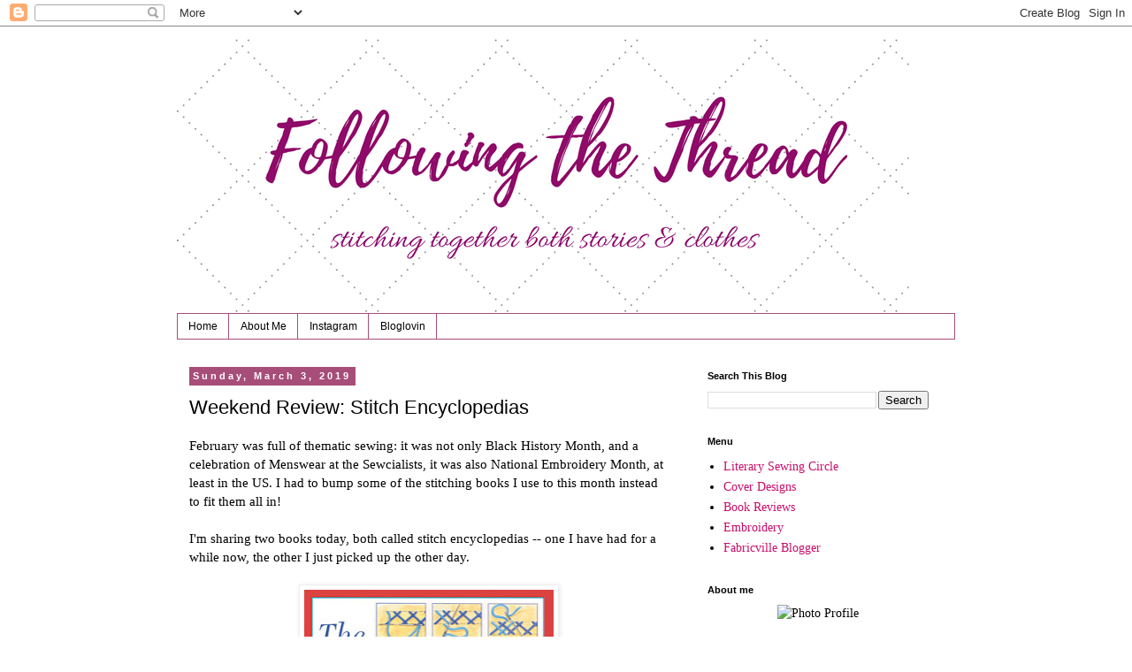

--- FILE ---
content_type: text/html; charset=UTF-8
request_url: https://www.followingthethread.ca/2019/03/weekend-review-stitch-encyclopedias.html
body_size: 23157
content:
<!DOCTYPE html>
<html class='v2' dir='ltr' lang='en'>
<head>
<link href='https://www.blogger.com/static/v1/widgets/335934321-css_bundle_v2.css' rel='stylesheet' type='text/css'/>
<meta content='width=1100' name='viewport'/>
<meta content='text/html; charset=UTF-8' http-equiv='Content-Type'/>
<meta content='blogger' name='generator'/>
<link href='https://www.followingthethread.ca/favicon.ico' rel='icon' type='image/x-icon'/>
<link href='http://www.followingthethread.ca/2019/03/weekend-review-stitch-encyclopedias.html' rel='canonical'/>
<link rel="alternate" type="application/atom+xml" title="Following The Thread - Atom" href="https://www.followingthethread.ca/feeds/posts/default" />
<link rel="alternate" type="application/rss+xml" title="Following The Thread - RSS" href="https://www.followingthethread.ca/feeds/posts/default?alt=rss" />
<link rel="service.post" type="application/atom+xml" title="Following The Thread - Atom" href="https://www.blogger.com/feeds/6454299534973486652/posts/default" />

<link rel="alternate" type="application/atom+xml" title="Following The Thread - Atom" href="https://www.followingthethread.ca/feeds/1135797662828376867/comments/default" />
<!--Can't find substitution for tag [blog.ieCssRetrofitLinks]-->
<link href='https://blogger.googleusercontent.com/img/b/R29vZ2xl/AVvXsEg7AarbwOZNmxnQ62F6MKA4JjSBCnCUVZ1u8s4H26Ug763oJ-KEPNY3kcq03023GnjEhNtd5kdq_ZfXIqtDqyIEh1jqFOZw3mbalgXv6dgIGmfGt2fdy605FQfb__iQE7P_SymRd1DBu7s/s400/Complete+Illustrated+Stitch+Encyclopedia.jpg' rel='image_src'/>
<meta content='http://www.followingthethread.ca/2019/03/weekend-review-stitch-encyclopedias.html' property='og:url'/>
<meta content='Weekend Review: Stitch Encyclopedias' property='og:title'/>
<meta content='February was full of thematic sewing: it was not only Black History Month, and a celebration of Menswear at the Sewcialists, it was also Nat...' property='og:description'/>
<meta content='https://blogger.googleusercontent.com/img/b/R29vZ2xl/AVvXsEg7AarbwOZNmxnQ62F6MKA4JjSBCnCUVZ1u8s4H26Ug763oJ-KEPNY3kcq03023GnjEhNtd5kdq_ZfXIqtDqyIEh1jqFOZw3mbalgXv6dgIGmfGt2fdy605FQfb__iQE7P_SymRd1DBu7s/w1200-h630-p-k-no-nu/Complete+Illustrated+Stitch+Encyclopedia.jpg' property='og:image'/>
<title>Following The Thread: Weekend Review: Stitch Encyclopedias</title>
<style id='page-skin-1' type='text/css'><!--
/*
-----------------------------------------------
Blogger Template Style
Name:     Simple
Designer: Blogger
URL:      www.blogger.com
----------------------------------------------- */
/* Content
----------------------------------------------- */
body {
font: normal normal 14px Georgia, Utopia, 'Palatino Linotype', Palatino, serif;
color: #000000;
background: #ffffff none repeat scroll top left;
padding: 0 0 0 0;
}
html body .region-inner {
min-width: 0;
max-width: 100%;
width: auto;
}
h2 {
font-size: 22px;
}
a:link {
text-decoration:none;
color: #c70e6a;
}
a:visited {
text-decoration:none;
color: #2288bb;
}
a:hover {
text-decoration:underline;
color: #5421bb;
}
.body-fauxcolumn-outer .fauxcolumn-inner {
background: transparent none repeat scroll top left;
_background-image: none;
}
.body-fauxcolumn-outer .cap-top {
position: absolute;
z-index: 1;
height: 400px;
width: 100%;
}
.body-fauxcolumn-outer .cap-top .cap-left {
width: 100%;
background: transparent none repeat-x scroll top left;
_background-image: none;
}
.content-outer {
-moz-box-shadow: 0 0 0 rgba(0, 0, 0, .15);
-webkit-box-shadow: 0 0 0 rgba(0, 0, 0, .15);
-goog-ms-box-shadow: 0 0 0 #333333;
box-shadow: 0 0 0 rgba(0, 0, 0, .15);
margin-bottom: 1px;
}
.content-inner {
padding: 10px 40px;
}
.content-inner {
background-color: #ffffff;
}
/* Header
----------------------------------------------- */
.header-outer {
background: transparent none repeat-x scroll 0 -400px;
_background-image: none;
}
.Header h1 {
font: normal normal 40px 'Trebuchet MS',Trebuchet,Verdana,sans-serif;
color: #000000;
text-shadow: 0 0 0 rgba(0, 0, 0, .2);
}
.Header h1 a {
color: #000000;
}
.Header .description {
font-size: 18px;
color: #000000;
}
.header-inner .Header .titlewrapper {
padding: 22px 0;
}
.header-inner .Header .descriptionwrapper {
padding: 0 0;
}
/* Tabs
----------------------------------------------- */
.tabs-inner .section:first-child {
border-top: 0 solid #a64d79;
}
.tabs-inner .section:first-child ul {
margin-top: -1px;
border-top: 1px solid #a64d79;
border-left: 1px solid #a64d79;
border-right: 1px solid #a64d79;
}
.tabs-inner .widget ul {
background: transparent none repeat-x scroll 0 -800px;
_background-image: none;
border-bottom: 1px solid #a64d79;
margin-top: 0;
margin-left: -30px;
margin-right: -30px;
}
.tabs-inner .widget li a {
display: inline-block;
padding: .6em 1em;
font: normal normal 12px 'Trebuchet MS', Trebuchet, Verdana, sans-serif;
color: #000000;
border-left: 1px solid #ffffff;
border-right: 1px solid #a64d79;
}
.tabs-inner .widget li:first-child a {
border-left: none;
}
.tabs-inner .widget li.selected a, .tabs-inner .widget li a:hover {
color: #000000;
background-color: #eeeeee;
text-decoration: none;
}
/* Columns
----------------------------------------------- */
.main-outer {
border-top: 0 solid transparent;
}
.fauxcolumn-left-outer .fauxcolumn-inner {
border-right: 1px solid transparent;
}
.fauxcolumn-right-outer .fauxcolumn-inner {
border-left: 1px solid transparent;
}
/* Headings
----------------------------------------------- */
div.widget > h2,
div.widget h2.title {
margin: 0 0 1em 0;
font: normal bold 11px 'Trebuchet MS',Trebuchet,Verdana,sans-serif;
color: #000000;
}
/* Widgets
----------------------------------------------- */
.widget .zippy {
color: #999999;
text-shadow: 2px 2px 1px rgba(0, 0, 0, .1);
}
.widget .popular-posts ul {
list-style: none;
}
/* Posts
----------------------------------------------- */
h2.date-header {
font: normal bold 11px Arial, Tahoma, Helvetica, FreeSans, sans-serif;
}
.date-header span {
background-color: #a64d79;
color: #ffffff;
padding: 0.4em;
letter-spacing: 3px;
margin: inherit;
}
.main-inner {
padding-top: 35px;
padding-bottom: 65px;
}
.main-inner .column-center-inner {
padding: 0 0;
}
.main-inner .column-center-inner .section {
margin: 0 1em;
}
.post {
margin: 0 0 45px 0;
}
h3.post-title, .comments h4 {
font: normal normal 22px 'Trebuchet MS',Trebuchet,Verdana,sans-serif;
margin: .75em 0 0;
}
.post-body {
font-size: 110%;
line-height: 1.4;
position: relative;
}
.post-body img, .post-body .tr-caption-container, .Profile img, .Image img,
.BlogList .item-thumbnail img {
padding: 2px;
background: #ffffff;
border: 1px solid #eeeeee;
-moz-box-shadow: 1px 1px 5px rgba(0, 0, 0, .1);
-webkit-box-shadow: 1px 1px 5px rgba(0, 0, 0, .1);
box-shadow: 1px 1px 5px rgba(0, 0, 0, .1);
}
.post-body img, .post-body .tr-caption-container {
padding: 5px;
}
.post-body .tr-caption-container {
color: #000000;
}
.post-body .tr-caption-container img {
padding: 0;
background: transparent;
border: none;
-moz-box-shadow: 0 0 0 rgba(0, 0, 0, .1);
-webkit-box-shadow: 0 0 0 rgba(0, 0, 0, .1);
box-shadow: 0 0 0 rgba(0, 0, 0, .1);
}
.post-header {
margin: 0 0 1.5em;
line-height: 1.6;
font-size: 90%;
}
.post-footer {
margin: 20px -2px 0;
padding: 5px 10px;
color: #666666;
background-color: #eeeeee;
border-bottom: 1px solid #eeeeee;
line-height: 1.6;
font-size: 90%;
}
#comments .comment-author {
padding-top: 1.5em;
border-top: 1px solid transparent;
background-position: 0 1.5em;
}
#comments .comment-author:first-child {
padding-top: 0;
border-top: none;
}
.avatar-image-container {
margin: .2em 0 0;
}
#comments .avatar-image-container img {
border: 1px solid #eeeeee;
}
/* Comments
----------------------------------------------- */
.comments .comments-content .icon.blog-author {
background-repeat: no-repeat;
background-image: url([data-uri]);
}
.comments .comments-content .loadmore a {
border-top: 1px solid #999999;
border-bottom: 1px solid #999999;
}
.comments .comment-thread.inline-thread {
background-color: #eeeeee;
}
.comments .continue {
border-top: 2px solid #999999;
}
/* Accents
---------------------------------------------- */
.section-columns td.columns-cell {
border-left: 1px solid transparent;
}
.blog-pager {
background: transparent url(https://resources.blogblog.com/blogblog/data/1kt/simple/paging_dot.png) repeat-x scroll top center;
}
.blog-pager-older-link, .home-link,
.blog-pager-newer-link {
background-color: #ffffff;
padding: 5px;
}
.footer-outer {
border-top: 1px dashed #bbbbbb;
}
/* Mobile
----------------------------------------------- */
body.mobile  {
background-size: auto;
}
.mobile .body-fauxcolumn-outer {
background: transparent none repeat scroll top left;
}
.mobile .body-fauxcolumn-outer .cap-top {
background-size: 100% auto;
}
.mobile .content-outer {
-webkit-box-shadow: 0 0 3px rgba(0, 0, 0, .15);
box-shadow: 0 0 3px rgba(0, 0, 0, .15);
}
.mobile .tabs-inner .widget ul {
margin-left: 0;
margin-right: 0;
}
.mobile .post {
margin: 0;
}
.mobile .main-inner .column-center-inner .section {
margin: 0;
}
.mobile .date-header span {
padding: 0.1em 10px;
margin: 0 -10px;
}
.mobile h3.post-title {
margin: 0;
}
.mobile .blog-pager {
background: transparent none no-repeat scroll top center;
}
.mobile .footer-outer {
border-top: none;
}
.mobile .main-inner, .mobile .footer-inner {
background-color: #ffffff;
}
.mobile-index-contents {
color: #000000;
}
.mobile-link-button {
background-color: #c70e6a;
}
.mobile-link-button a:link, .mobile-link-button a:visited {
color: #ffffff;
}
.mobile .tabs-inner .section:first-child {
border-top: none;
}
.mobile .tabs-inner .PageList .widget-content {
background-color: #eeeeee;
color: #000000;
border-top: 1px solid #a64d79;
border-bottom: 1px solid #a64d79;
}
.mobile .tabs-inner .PageList .widget-content .pagelist-arrow {
border-left: 1px solid #a64d79;
}

--></style>
<style id='template-skin-1' type='text/css'><!--
body {
min-width: 960px;
}
.content-outer, .content-fauxcolumn-outer, .region-inner {
min-width: 960px;
max-width: 960px;
_width: 960px;
}
.main-inner .columns {
padding-left: 0;
padding-right: 310px;
}
.main-inner .fauxcolumn-center-outer {
left: 0;
right: 310px;
/* IE6 does not respect left and right together */
_width: expression(this.parentNode.offsetWidth -
parseInt("0") -
parseInt("310px") + 'px');
}
.main-inner .fauxcolumn-left-outer {
width: 0;
}
.main-inner .fauxcolumn-right-outer {
width: 310px;
}
.main-inner .column-left-outer {
width: 0;
right: 100%;
margin-left: -0;
}
.main-inner .column-right-outer {
width: 310px;
margin-right: -310px;
}
#layout {
min-width: 0;
}
#layout .content-outer {
min-width: 0;
width: 800px;
}
#layout .region-inner {
min-width: 0;
width: auto;
}
body#layout div.add_widget {
padding: 8px;
}
body#layout div.add_widget a {
margin-left: 32px;
}
--></style>
<link href='https://www.blogger.com/dyn-css/authorization.css?targetBlogID=6454299534973486652&amp;zx=f67c7261-d154-4106-bfee-6f67d853d962' media='none' onload='if(media!=&#39;all&#39;)media=&#39;all&#39;' rel='stylesheet'/><noscript><link href='https://www.blogger.com/dyn-css/authorization.css?targetBlogID=6454299534973486652&amp;zx=f67c7261-d154-4106-bfee-6f67d853d962' rel='stylesheet'/></noscript>
<meta name='google-adsense-platform-account' content='ca-host-pub-1556223355139109'/>
<meta name='google-adsense-platform-domain' content='blogspot.com'/>

</head>
<body class='loading variant-simplysimple'>
<div class='navbar section' id='navbar' name='Navbar'><div class='widget Navbar' data-version='1' id='Navbar1'><script type="text/javascript">
    function setAttributeOnload(object, attribute, val) {
      if(window.addEventListener) {
        window.addEventListener('load',
          function(){ object[attribute] = val; }, false);
      } else {
        window.attachEvent('onload', function(){ object[attribute] = val; });
      }
    }
  </script>
<div id="navbar-iframe-container"></div>
<script type="text/javascript" src="https://apis.google.com/js/platform.js"></script>
<script type="text/javascript">
      gapi.load("gapi.iframes:gapi.iframes.style.bubble", function() {
        if (gapi.iframes && gapi.iframes.getContext) {
          gapi.iframes.getContext().openChild({
              url: 'https://www.blogger.com/navbar/6454299534973486652?po\x3d1135797662828376867\x26origin\x3dhttps://www.followingthethread.ca',
              where: document.getElementById("navbar-iframe-container"),
              id: "navbar-iframe"
          });
        }
      });
    </script><script type="text/javascript">
(function() {
var script = document.createElement('script');
script.type = 'text/javascript';
script.src = '//pagead2.googlesyndication.com/pagead/js/google_top_exp.js';
var head = document.getElementsByTagName('head')[0];
if (head) {
head.appendChild(script);
}})();
</script>
</div></div>
<div class='body-fauxcolumns'>
<div class='fauxcolumn-outer body-fauxcolumn-outer'>
<div class='cap-top'>
<div class='cap-left'></div>
<div class='cap-right'></div>
</div>
<div class='fauxborder-left'>
<div class='fauxborder-right'></div>
<div class='fauxcolumn-inner'>
</div>
</div>
<div class='cap-bottom'>
<div class='cap-left'></div>
<div class='cap-right'></div>
</div>
</div>
</div>
<div class='content'>
<div class='content-fauxcolumns'>
<div class='fauxcolumn-outer content-fauxcolumn-outer'>
<div class='cap-top'>
<div class='cap-left'></div>
<div class='cap-right'></div>
</div>
<div class='fauxborder-left'>
<div class='fauxborder-right'></div>
<div class='fauxcolumn-inner'>
</div>
</div>
<div class='cap-bottom'>
<div class='cap-left'></div>
<div class='cap-right'></div>
</div>
</div>
</div>
<div class='content-outer'>
<div class='content-cap-top cap-top'>
<div class='cap-left'></div>
<div class='cap-right'></div>
</div>
<div class='fauxborder-left content-fauxborder-left'>
<div class='fauxborder-right content-fauxborder-right'></div>
<div class='content-inner'>
<header>
<div class='header-outer'>
<div class='header-cap-top cap-top'>
<div class='cap-left'></div>
<div class='cap-right'></div>
</div>
<div class='fauxborder-left header-fauxborder-left'>
<div class='fauxborder-right header-fauxborder-right'></div>
<div class='region-inner header-inner'>
<div class='header section' id='header' name='Header'><div class='widget Header' data-version='1' id='Header1'>
<div id='header-inner'>
<a href='https://www.followingthethread.ca/' style='display: block'>
<img alt='Following The Thread' height='315px; ' id='Header1_headerimg' src='https://blogger.googleusercontent.com/img/b/R29vZ2xl/AVvXsEj1x2tytaPOM2ssYj0OlNw6_KQVHhO3HJcF4Cy_oFSUc8qrhrg5aluqhDJsegEE643Mj1qPsXvPfcIFnfk8Qy-0-dSZj3Fsx0OmsprMWhKvBL-JYs1fejZndY0Fzgl005IQOha5lh-ToW0/s828/Following+the+Thread+header+subtitled.png' style='display: block' width='828px; '/>
</a>
</div>
</div></div>
</div>
</div>
<div class='header-cap-bottom cap-bottom'>
<div class='cap-left'></div>
<div class='cap-right'></div>
</div>
</div>
</header>
<div class='tabs-outer'>
<div class='tabs-cap-top cap-top'>
<div class='cap-left'></div>
<div class='cap-right'></div>
</div>
<div class='fauxborder-left tabs-fauxborder-left'>
<div class='fauxborder-right tabs-fauxborder-right'></div>
<div class='region-inner tabs-inner'>
<div class='tabs section' id='crosscol' name='Cross-Column'><div class='widget PageList' data-version='1' id='PageList2'>
<h2>Pages</h2>
<div class='widget-content'>
<ul>
<li>
<a href='https://www.followingthethread.ca/'>Home</a>
</li>
<li>
<a href='https://www.followingthethread.ca/p/about-me.html'>About Me</a>
</li>
<li>
<a href='https://www.instagram.com/sewmelwyk/'>Instagram</a>
</li>
<li>
<a href='https://www.bloglovin.com/@melwyk'>Bloglovin</a>
</li>
</ul>
<div class='clear'></div>
</div>
</div></div>
<div class='tabs no-items section' id='crosscol-overflow' name='Cross-Column 2'></div>
</div>
</div>
<div class='tabs-cap-bottom cap-bottom'>
<div class='cap-left'></div>
<div class='cap-right'></div>
</div>
</div>
<div class='main-outer'>
<div class='main-cap-top cap-top'>
<div class='cap-left'></div>
<div class='cap-right'></div>
</div>
<div class='fauxborder-left main-fauxborder-left'>
<div class='fauxborder-right main-fauxborder-right'></div>
<div class='region-inner main-inner'>
<div class='columns fauxcolumns'>
<div class='fauxcolumn-outer fauxcolumn-center-outer'>
<div class='cap-top'>
<div class='cap-left'></div>
<div class='cap-right'></div>
</div>
<div class='fauxborder-left'>
<div class='fauxborder-right'></div>
<div class='fauxcolumn-inner'>
</div>
</div>
<div class='cap-bottom'>
<div class='cap-left'></div>
<div class='cap-right'></div>
</div>
</div>
<div class='fauxcolumn-outer fauxcolumn-left-outer'>
<div class='cap-top'>
<div class='cap-left'></div>
<div class='cap-right'></div>
</div>
<div class='fauxborder-left'>
<div class='fauxborder-right'></div>
<div class='fauxcolumn-inner'>
</div>
</div>
<div class='cap-bottom'>
<div class='cap-left'></div>
<div class='cap-right'></div>
</div>
</div>
<div class='fauxcolumn-outer fauxcolumn-right-outer'>
<div class='cap-top'>
<div class='cap-left'></div>
<div class='cap-right'></div>
</div>
<div class='fauxborder-left'>
<div class='fauxborder-right'></div>
<div class='fauxcolumn-inner'>
</div>
</div>
<div class='cap-bottom'>
<div class='cap-left'></div>
<div class='cap-right'></div>
</div>
</div>
<!-- corrects IE6 width calculation -->
<div class='columns-inner'>
<div class='column-center-outer'>
<div class='column-center-inner'>
<div class='main section' id='main' name='Main'><div class='widget Blog' data-version='1' id='Blog1'>
<div class='blog-posts hfeed'>

          <div class="date-outer">
        
<h2 class='date-header'><span>Sunday, March 3, 2019</span></h2>

          <div class="date-posts">
        
<div class='post-outer'>
<div class='post hentry uncustomized-post-template' itemprop='blogPost' itemscope='itemscope' itemtype='http://schema.org/BlogPosting'>
<meta content='https://blogger.googleusercontent.com/img/b/R29vZ2xl/AVvXsEg7AarbwOZNmxnQ62F6MKA4JjSBCnCUVZ1u8s4H26Ug763oJ-KEPNY3kcq03023GnjEhNtd5kdq_ZfXIqtDqyIEh1jqFOZw3mbalgXv6dgIGmfGt2fdy605FQfb__iQE7P_SymRd1DBu7s/s400/Complete+Illustrated+Stitch+Encyclopedia.jpg' itemprop='image_url'/>
<meta content='6454299534973486652' itemprop='blogId'/>
<meta content='1135797662828376867' itemprop='postId'/>
<a name='1135797662828376867'></a>
<h3 class='post-title entry-title' itemprop='name'>
Weekend Review: Stitch Encyclopedias
</h3>
<div class='post-header'>
<div class='post-header-line-1'></div>
</div>
<div class='post-body entry-content' id='post-body-1135797662828376867' itemprop='description articleBody'>
February was full of thematic sewing: it was not only Black History Month, and a celebration of Menswear at the Sewcialists, it was also National Embroidery Month, at least in the US. I had to bump some of the stitching books I use to this month instead to fit them all in!<br />
<br />
I'm sharing two books today, both called stitch encyclopedias -- one I have had for a while now, the other I just picked up the other day.<br />
<br />
<div class="separator" style="clear: both; text-align: center;">
<a href="https://blogger.googleusercontent.com/img/b/R29vZ2xl/AVvXsEg7AarbwOZNmxnQ62F6MKA4JjSBCnCUVZ1u8s4H26Ug763oJ-KEPNY3kcq03023GnjEhNtd5kdq_ZfXIqtDqyIEh1jqFOZw3mbalgXv6dgIGmfGt2fdy605FQfb__iQE7P_SymRd1DBu7s/s1600/Complete+Illustrated+Stitch+Encyclopedia.jpg" imageanchor="1" style="margin-left: 1em; margin-right: 1em;"><img border="0" data-original-height="450" data-original-width="318" height="400" src="https://blogger.googleusercontent.com/img/b/R29vZ2xl/AVvXsEg7AarbwOZNmxnQ62F6MKA4JjSBCnCUVZ1u8s4H26Ug763oJ-KEPNY3kcq03023GnjEhNtd5kdq_ZfXIqtDqyIEh1jqFOZw3mbalgXv6dgIGmfGt2fdy605FQfb__iQE7P_SymRd1DBu7s/s400/Complete+Illustrated+Stitch+Encyclopedia.jpg" width="282" /></a></div>
<br />
First, the new one. <a href="https://www.goodreads.com/book/show/9149028-complete-illustrated-stitch-encyclopedia" target="_blank">The Complete Illustrated Stitch Encyclopedia</a> (New York: Crafter's Choice, c2001) is an oversized, well illustrated collection of stitches for a variety of needlework techniques. This is both its strength &amp; its weakness. I'm only interested in a few types of needlework, so that there are many parts of this book I won't use at all -- although perhaps someday I'll suddenly want to check them out. Also, because it tries to cover so very much, it can only give an intro to each style of stitching.<br />
<br />
Nonetheless, for such a book it does manage to cover quite a lot, and is well organized, with great illustrations and photographs demonstrating each stitch. It does make it more useful when you can see the steps clearly. It goes into the basics of set up, covers a large amount of cross-stitch &amp; surface embroidery stitches (including blackwork), goes into needlepoint, and then gives a brief look at a variety of specialty techniques like bargello, ribbon embroidery, drawn thread, smocking, etc. It finishes off, suitably, with a section on finishing your items.<br />
<br />
Each section includes a few little projects, from wall hangings to slippers to table runners and more. In any book of this type, I find that the projects date the most quickly, and some of these are a bit out of style now. But the techniques are solid, and the information in this book is wide-ranging and useful. It has a few stitches in it I hadn't seen before, which is always nice to discover.<br />
<br />
So as a basic resource, I'd recommend this one. The illustrations and directions are clear and easy to follow even if you aren't already familiar with stitching. I found it at a thrift store so perhaps you'll be as lucky, or of course, check your local library.<br />
<br />
<br />
<div class="separator" style="clear: both; text-align: center;">
<a href="https://blogger.googleusercontent.com/img/b/R29vZ2xl/AVvXsEjRyhYlMcHIcdN5iWmZe0FBK9QxBwolgMvD2lwWDKxn-4usQ2lhFmnP8Zhcy5Qe-5QKiHJVETHiA4vLDSbKoC4_TDRJZkDNQOCX7Wc8hyphenhyphenEL4252xsd8NXI65RRpiGMQg_toklUmD4XtFBE/s1600/Stitchopedia.jpg" imageanchor="1" style="margin-left: 1em; margin-right: 1em;"><img border="0" data-original-height="325" data-original-width="318" height="320" src="https://blogger.googleusercontent.com/img/b/R29vZ2xl/AVvXsEjRyhYlMcHIcdN5iWmZe0FBK9QxBwolgMvD2lwWDKxn-4usQ2lhFmnP8Zhcy5Qe-5QKiHJVETHiA4vLDSbKoC4_TDRJZkDNQOCX7Wc8hyphenhyphenEL4252xsd8NXI65RRpiGMQg_toklUmD4XtFBE/s320/Stitchopedia.jpg" width="313" /></a></div>
<div class="separator" style="clear: both; text-align: center;">
<br /></div>
<div class="separator" style="clear: both; text-align: left;">
Now for Stitch-opedia (New York: St Martins, c2009). I've had this one for quite a while now. I think that the subtitle, "The Only Embroidery Reference you'll ever need" is overselling it a bit though.</div>
<div class="separator" style="clear: both; text-align: left;">
<br /></div>
<div class="separator" style="clear: both; text-align: left;">
It's another lengthy and involved explanation of various sorts of needlework. The organization of the book is a little puzzling to me -- it starts off logically with a look at setting up, materials, framing etc., then goes into techniques. I'm a little stumped as to why the book starts off with a deep dive into stumpwork, surely a more obscure and specialty style of stitching (and to be perfectly frank, one I dislike generally). Then it covers Blackwork, Canvas Work, Crewelwork, Freestyle, Hardanger, and Pulled Work. There is suddenly a lot more author commentary in the Pulled Work chapter, so I'm assuming it's one of her favoured techniques. Out of these, the Blackwork and Freestyle chapters were of the most interest to me.&nbsp;</div>
<div class="separator" style="clear: both; text-align: left;">
<br /></div>
<div class="separator" style="clear: both; text-align: left;">
After the technique chapters, there is a sudden index-like listing of stitches with pictures which seems like it would fit better at the end of the book. It's followed by a collection of projects covering all the techniques, three to six for each one. I wasn't too impressed with most of the projects, they seem either a little old fashioned or the samples are not done to a high level. But a few are interesting! And then there is a little gallery of photos of sample work by others in these techniques, which I found to be one of the most inspiring parts of the book.</div>
<div class="separator" style="clear: both; text-align: left;">
<br /></div>
<div class="separator" style="clear: both; text-align: left;">
There is some good stuff in here, but the scattershot organization and the focus on these few techniques make this a book that I don't refer back to all that often. The Blackwork chapter makes it worth it, for me -- it's hard to find in-depth info on blackwork, and this chapter is thorough and has some good designs in it.&nbsp;</div>
<br />
So this is still worth checking out, although it is definitely not the "only embroidery reference you'll ever need"!<br />
<br />
<br />
<div style='clear: both;'></div>
</div>
<div class='post-footer'>
<div class='post-footer-line post-footer-line-1'>
<span class='post-author vcard'>
</span>
<span class='post-timestamp'>
at
<meta content='http://www.followingthethread.ca/2019/03/weekend-review-stitch-encyclopedias.html' itemprop='url'/>
<a class='timestamp-link' href='https://www.followingthethread.ca/2019/03/weekend-review-stitch-encyclopedias.html' rel='bookmark' title='permanent link'><abbr class='published' itemprop='datePublished' title='2019-03-03T09:30:00-05:00'>9:30&#8239;AM</abbr></a>
</span>
<span class='post-comment-link'>
</span>
<span class='post-icons'>
<span class='item-control blog-admin pid-1865903507'>
<a href='https://www.blogger.com/post-edit.g?blogID=6454299534973486652&postID=1135797662828376867&from=pencil' title='Edit Post'>
<img alt='' class='icon-action' height='18' src='https://resources.blogblog.com/img/icon18_edit_allbkg.gif' width='18'/>
</a>
</span>
</span>
<div class='post-share-buttons goog-inline-block'>
<a class='goog-inline-block share-button sb-email' href='https://www.blogger.com/share-post.g?blogID=6454299534973486652&postID=1135797662828376867&target=email' target='_blank' title='Email This'><span class='share-button-link-text'>Email This</span></a><a class='goog-inline-block share-button sb-blog' href='https://www.blogger.com/share-post.g?blogID=6454299534973486652&postID=1135797662828376867&target=blog' onclick='window.open(this.href, "_blank", "height=270,width=475"); return false;' target='_blank' title='BlogThis!'><span class='share-button-link-text'>BlogThis!</span></a><a class='goog-inline-block share-button sb-twitter' href='https://www.blogger.com/share-post.g?blogID=6454299534973486652&postID=1135797662828376867&target=twitter' target='_blank' title='Share to X'><span class='share-button-link-text'>Share to X</span></a><a class='goog-inline-block share-button sb-facebook' href='https://www.blogger.com/share-post.g?blogID=6454299534973486652&postID=1135797662828376867&target=facebook' onclick='window.open(this.href, "_blank", "height=430,width=640"); return false;' target='_blank' title='Share to Facebook'><span class='share-button-link-text'>Share to Facebook</span></a><a class='goog-inline-block share-button sb-pinterest' href='https://www.blogger.com/share-post.g?blogID=6454299534973486652&postID=1135797662828376867&target=pinterest' target='_blank' title='Share to Pinterest'><span class='share-button-link-text'>Share to Pinterest</span></a>
</div>
</div>
<div class='post-footer-line post-footer-line-2'>
<span class='post-labels'>
Labels:
<a href='https://www.followingthethread.ca/search/label/book%20review' rel='tag'>book review</a>,
<a href='https://www.followingthethread.ca/search/label/books' rel='tag'>books</a>,
<a href='https://www.followingthethread.ca/search/label/embroidery' rel='tag'>embroidery</a>,
<a href='https://www.followingthethread.ca/search/label/encyclopedia' rel='tag'>encyclopedia</a>,
<a href='https://www.followingthethread.ca/search/label/stitch%20guides' rel='tag'>stitch guides</a>
</span>
</div>
<div class='post-footer-line post-footer-line-3'>
<span class='post-location'>
</span>
</div>
</div>
</div>
<div class='comments' id='comments'>
<a name='comments'></a>
<h4>No comments:</h4>
<div id='Blog1_comments-block-wrapper'>
<dl class='avatar-comment-indent' id='comments-block'>
</dl>
</div>
<p class='comment-footer'>
<div class='comment-form'>
<a name='comment-form'></a>
<h4 id='comment-post-message'>Post a Comment</h4>
<p>Share your comments, ideas or suggestions here -- I am always interested in hearing from readers. It&#39;s nice to have a conversation!</p>
<a href='https://www.blogger.com/comment/frame/6454299534973486652?po=1135797662828376867&hl=en&saa=85391&origin=https://www.followingthethread.ca' id='comment-editor-src'></a>
<iframe allowtransparency='true' class='blogger-iframe-colorize blogger-comment-from-post' frameborder='0' height='410px' id='comment-editor' name='comment-editor' src='' width='100%'></iframe>
<script src='https://www.blogger.com/static/v1/jsbin/2830521187-comment_from_post_iframe.js' type='text/javascript'></script>
<script type='text/javascript'>
      BLOG_CMT_createIframe('https://www.blogger.com/rpc_relay.html');
    </script>
</div>
</p>
</div>
</div>
<div class='inline-ad'>
</div>

        </div></div>
      
</div>
<div class='blog-pager' id='blog-pager'>
<span id='blog-pager-newer-link'>
<a class='blog-pager-newer-link' href='https://www.followingthethread.ca/2019/03/twisting-tying-with-burda.html' id='Blog1_blog-pager-newer-link' title='Newer Post'>Newer Post</a>
</span>
<span id='blog-pager-older-link'>
<a class='blog-pager-older-link' href='https://www.followingthethread.ca/2019/03/literary-sewing-circle-finale-project.html' id='Blog1_blog-pager-older-link' title='Older Post'>Older Post</a>
</span>
<a class='home-link' href='https://www.followingthethread.ca/'>Home</a>
</div>
<div class='clear'></div>
<div class='post-feeds'>
<div class='feed-links'>
Subscribe to:
<a class='feed-link' href='https://www.followingthethread.ca/feeds/1135797662828376867/comments/default' target='_blank' type='application/atom+xml'>Post Comments (Atom)</a>
</div>
</div>
</div></div>
</div>
</div>
<div class='column-left-outer'>
<div class='column-left-inner'>
<aside>
</aside>
</div>
</div>
<div class='column-right-outer'>
<div class='column-right-inner'>
<aside>
<div class='sidebar section' id='sidebar-right-1'><div class='widget BlogSearch' data-version='1' id='BlogSearch1'>
<h2 class='title'>Search This Blog</h2>
<div class='widget-content'>
<div id='BlogSearch1_form'>
<form action='https://www.followingthethread.ca/search' class='gsc-search-box' target='_top'>
<table cellpadding='0' cellspacing='0' class='gsc-search-box'>
<tbody>
<tr>
<td class='gsc-input'>
<input autocomplete='off' class='gsc-input' name='q' size='10' title='search' type='text' value=''/>
</td>
<td class='gsc-search-button'>
<input class='gsc-search-button' title='search' type='submit' value='Search'/>
</td>
</tr>
</tbody>
</table>
</form>
</div>
</div>
<div class='clear'></div>
</div><div class='widget LinkList' data-version='1' id='LinkList110'>
<h2>Menu</h2>
<div class='widget-content'>
<ul>
<li><a href='http://www.followingthethread.ca/search/label/Literary%20Sewing%20Circle'>Literary Sewing Circle</a></li>
<li><a href='http://www.followingthethread.ca/search/label/Cover%20Designs'>Cover Designs</a></li>
<li><a href='http://www.followingthethread.ca/search/label/book%20review'>Book Reviews</a></li>
<li><a href='http://www.followingthethread.ca/search/label/embroidery'>Embroidery</a></li>
<li><a href='http://www.followingthethread.ca/search/label/Fabricville%20Blogger%20Project'>Fabricville Blogger </a></li>
</ul>
<div class='clear'></div>
</div>
</div><div class='widget Text' data-version='1' id='Text1'>
<h2 class='title'>About me</h2>
<div class='widget-content'>
<center>					<div class="photo-profile">									<img alt="Photo Profile" src="https://pbs.twimg.com/profile_images/888029518744702976/fk2RIqWm_400x400.jpg" / />								</div>									<div class="bio-profile"><span class="profile-name"><br /></span></div><div class="bio-profile">									<span class="profile-name">Melanie Kindrachuk</span>									<span class="profile-job">Librarian &amp; Sewist<span class="sparator center"></span>										<p>I'm a librarian and a sewist; I love stitching together both stories &amp; clothes. You'll probably find me reading, sewing, or embroidering... or all three together!<br /><br />I live in a beautiful small town in Southern Ontario, Canada, and want to share my projects, both literary and stitchery, with my fellow readers and sewists. <a href="http://www.followingthethread.ca/p/about-me.html">Read More</a></p></span></div></center>
</div>
<div class='clear'></div>
</div><div class='widget Followers' data-version='1' id='Followers1'>
<h2 class='title'>Followers</h2>
<div class='widget-content'>
<div id='Followers1-wrapper'>
<div style='margin-right:2px;'>
<div><script type="text/javascript" src="https://apis.google.com/js/platform.js"></script>
<div id="followers-iframe-container"></div>
<script type="text/javascript">
    window.followersIframe = null;
    function followersIframeOpen(url) {
      gapi.load("gapi.iframes", function() {
        if (gapi.iframes && gapi.iframes.getContext) {
          window.followersIframe = gapi.iframes.getContext().openChild({
            url: url,
            where: document.getElementById("followers-iframe-container"),
            messageHandlersFilter: gapi.iframes.CROSS_ORIGIN_IFRAMES_FILTER,
            messageHandlers: {
              '_ready': function(obj) {
                window.followersIframe.getIframeEl().height = obj.height;
              },
              'reset': function() {
                window.followersIframe.close();
                followersIframeOpen("https://www.blogger.com/followers/frame/6454299534973486652?colors\x3dCgt0cmFuc3BhcmVudBILdHJhbnNwYXJlbnQaByMwMDAwMDAiByNjNzBlNmEqByNmZmZmZmYyByMwMDAwMDA6ByMwMDAwMDBCByNjNzBlNmFKByM5OTk5OTlSByNjNzBlNmFaC3RyYW5zcGFyZW50\x26pageSize\x3d21\x26hl\x3den\x26origin\x3dhttps://www.followingthethread.ca");
              },
              'open': function(url) {
                window.followersIframe.close();
                followersIframeOpen(url);
              }
            }
          });
        }
      });
    }
    followersIframeOpen("https://www.blogger.com/followers/frame/6454299534973486652?colors\x3dCgt0cmFuc3BhcmVudBILdHJhbnNwYXJlbnQaByMwMDAwMDAiByNjNzBlNmEqByNmZmZmZmYyByMwMDAwMDA6ByMwMDAwMDBCByNjNzBlNmFKByM5OTk5OTlSByNjNzBlNmFaC3RyYW5zcGFyZW50\x26pageSize\x3d21\x26hl\x3den\x26origin\x3dhttps://www.followingthethread.ca");
  </script></div>
</div>
</div>
<div class='clear'></div>
</div>
</div><div class='widget BlogArchive' data-version='1' id='BlogArchive1'>
<h2>Blog Archive</h2>
<div class='widget-content'>
<div id='ArchiveList'>
<div id='BlogArchive1_ArchiveList'>
<select id='BlogArchive1_ArchiveMenu'>
<option value=''>Blog Archive</option>
<option value='https://www.followingthethread.ca/2026/01/'>January 2026 (7)</option>
<option value='https://www.followingthethread.ca/2025/12/'>December 2025 (5)</option>
<option value='https://www.followingthethread.ca/2025/11/'>November 2025 (13)</option>
<option value='https://www.followingthethread.ca/2025/10/'>October 2025 (12)</option>
<option value='https://www.followingthethread.ca/2025/09/'>September 2025 (8)</option>
<option value='https://www.followingthethread.ca/2025/08/'>August 2025 (1)</option>
<option value='https://www.followingthethread.ca/2025/07/'>July 2025 (10)</option>
<option value='https://www.followingthethread.ca/2025/06/'>June 2025 (10)</option>
<option value='https://www.followingthethread.ca/2025/05/'>May 2025 (13)</option>
<option value='https://www.followingthethread.ca/2025/04/'>April 2025 (13)</option>
<option value='https://www.followingthethread.ca/2025/03/'>March 2025 (12)</option>
<option value='https://www.followingthethread.ca/2025/02/'>February 2025 (11)</option>
<option value='https://www.followingthethread.ca/2025/01/'>January 2025 (13)</option>
<option value='https://www.followingthethread.ca/2024/12/'>December 2024 (5)</option>
<option value='https://www.followingthethread.ca/2024/11/'>November 2024 (8)</option>
<option value='https://www.followingthethread.ca/2024/10/'>October 2024 (12)</option>
<option value='https://www.followingthethread.ca/2024/09/'>September 2024 (11)</option>
<option value='https://www.followingthethread.ca/2024/08/'>August 2024 (1)</option>
<option value='https://www.followingthethread.ca/2024/07/'>July 2024 (10)</option>
<option value='https://www.followingthethread.ca/2024/06/'>June 2024 (11)</option>
<option value='https://www.followingthethread.ca/2024/05/'>May 2024 (9)</option>
<option value='https://www.followingthethread.ca/2024/04/'>April 2024 (11)</option>
<option value='https://www.followingthethread.ca/2024/03/'>March 2024 (8)</option>
<option value='https://www.followingthethread.ca/2024/02/'>February 2024 (9)</option>
<option value='https://www.followingthethread.ca/2024/01/'>January 2024 (12)</option>
<option value='https://www.followingthethread.ca/2023/12/'>December 2023 (6)</option>
<option value='https://www.followingthethread.ca/2023/11/'>November 2023 (11)</option>
<option value='https://www.followingthethread.ca/2023/10/'>October 2023 (13)</option>
<option value='https://www.followingthethread.ca/2023/09/'>September 2023 (7)</option>
<option value='https://www.followingthethread.ca/2023/08/'>August 2023 (8)</option>
<option value='https://www.followingthethread.ca/2023/07/'>July 2023 (12)</option>
<option value='https://www.followingthethread.ca/2023/06/'>June 2023 (11)</option>
<option value='https://www.followingthethread.ca/2023/05/'>May 2023 (9)</option>
<option value='https://www.followingthethread.ca/2023/04/'>April 2023 (10)</option>
<option value='https://www.followingthethread.ca/2023/03/'>March 2023 (13)</option>
<option value='https://www.followingthethread.ca/2023/02/'>February 2023 (9)</option>
<option value='https://www.followingthethread.ca/2023/01/'>January 2023 (8)</option>
<option value='https://www.followingthethread.ca/2022/12/'>December 2022 (9)</option>
<option value='https://www.followingthethread.ca/2022/11/'>November 2022 (8)</option>
<option value='https://www.followingthethread.ca/2022/10/'>October 2022 (10)</option>
<option value='https://www.followingthethread.ca/2022/09/'>September 2022 (10)</option>
<option value='https://www.followingthethread.ca/2022/08/'>August 2022 (12)</option>
<option value='https://www.followingthethread.ca/2022/07/'>July 2022 (10)</option>
<option value='https://www.followingthethread.ca/2022/06/'>June 2022 (10)</option>
<option value='https://www.followingthethread.ca/2022/05/'>May 2022 (13)</option>
<option value='https://www.followingthethread.ca/2022/04/'>April 2022 (13)</option>
<option value='https://www.followingthethread.ca/2022/03/'>March 2022 (10)</option>
<option value='https://www.followingthethread.ca/2022/02/'>February 2022 (8)</option>
<option value='https://www.followingthethread.ca/2022/01/'>January 2022 (13)</option>
<option value='https://www.followingthethread.ca/2021/12/'>December 2021 (9)</option>
<option value='https://www.followingthethread.ca/2021/11/'>November 2021 (11)</option>
<option value='https://www.followingthethread.ca/2021/10/'>October 2021 (14)</option>
<option value='https://www.followingthethread.ca/2021/09/'>September 2021 (11)</option>
<option value='https://www.followingthethread.ca/2021/07/'>July 2021 (9)</option>
<option value='https://www.followingthethread.ca/2021/06/'>June 2021 (11)</option>
<option value='https://www.followingthethread.ca/2021/05/'>May 2021 (13)</option>
<option value='https://www.followingthethread.ca/2021/04/'>April 2021 (13)</option>
<option value='https://www.followingthethread.ca/2021/03/'>March 2021 (13)</option>
<option value='https://www.followingthethread.ca/2021/02/'>February 2021 (9)</option>
<option value='https://www.followingthethread.ca/2021/01/'>January 2021 (13)</option>
<option value='https://www.followingthethread.ca/2020/12/'>December 2020 (11)</option>
<option value='https://www.followingthethread.ca/2020/11/'>November 2020 (10)</option>
<option value='https://www.followingthethread.ca/2020/10/'>October 2020 (11)</option>
<option value='https://www.followingthethread.ca/2020/09/'>September 2020 (13)</option>
<option value='https://www.followingthethread.ca/2020/08/'>August 2020 (10)</option>
<option value='https://www.followingthethread.ca/2020/07/'>July 2020 (13)</option>
<option value='https://www.followingthethread.ca/2020/06/'>June 2020 (10)</option>
<option value='https://www.followingthethread.ca/2020/05/'>May 2020 (14)</option>
<option value='https://www.followingthethread.ca/2020/04/'>April 2020 (12)</option>
<option value='https://www.followingthethread.ca/2020/03/'>March 2020 (14)</option>
<option value='https://www.followingthethread.ca/2020/02/'>February 2020 (12)</option>
<option value='https://www.followingthethread.ca/2020/01/'>January 2020 (13)</option>
<option value='https://www.followingthethread.ca/2019/12/'>December 2019 (14)</option>
<option value='https://www.followingthethread.ca/2019/11/'>November 2019 (13)</option>
<option value='https://www.followingthethread.ca/2019/10/'>October 2019 (13)</option>
<option value='https://www.followingthethread.ca/2019/09/'>September 2019 (13)</option>
<option value='https://www.followingthethread.ca/2019/08/'>August 2019 (13)</option>
<option value='https://www.followingthethread.ca/2019/07/'>July 2019 (13)</option>
<option value='https://www.followingthethread.ca/2019/06/'>June 2019 (13)</option>
<option value='https://www.followingthethread.ca/2019/05/'>May 2019 (13)</option>
<option value='https://www.followingthethread.ca/2019/04/'>April 2019 (13)</option>
<option value='https://www.followingthethread.ca/2019/03/'>March 2019 (13)</option>
<option value='https://www.followingthethread.ca/2019/02/'>February 2019 (12)</option>
<option value='https://www.followingthethread.ca/2019/01/'>January 2019 (10)</option>
<option value='https://www.followingthethread.ca/2018/12/'>December 2018 (3)</option>
<option value='https://www.followingthethread.ca/2018/11/'>November 2018 (1)</option>
<option value='https://www.followingthethread.ca/2018/10/'>October 2018 (1)</option>
<option value='https://www.followingthethread.ca/2018/09/'>September 2018 (2)</option>
<option value='https://www.followingthethread.ca/2018/08/'>August 2018 (1)</option>
<option value='https://www.followingthethread.ca/2018/07/'>July 2018 (7)</option>
<option value='https://www.followingthethread.ca/2018/06/'>June 2018 (6)</option>
<option value='https://www.followingthethread.ca/2018/05/'>May 2018 (3)</option>
<option value='https://www.followingthethread.ca/2018/04/'>April 2018 (2)</option>
<option value='https://www.followingthethread.ca/2018/03/'>March 2018 (2)</option>
<option value='https://www.followingthethread.ca/2018/02/'>February 2018 (6)</option>
<option value='https://www.followingthethread.ca/2018/01/'>January 2018 (7)</option>
<option value='https://www.followingthethread.ca/2017/12/'>December 2017 (4)</option>
<option value='https://www.followingthethread.ca/2017/10/'>October 2017 (4)</option>
<option value='https://www.followingthethread.ca/2017/09/'>September 2017 (6)</option>
<option value='https://www.followingthethread.ca/2017/08/'>August 2017 (8)</option>
<option value='https://www.followingthethread.ca/2017/07/'>July 2017 (6)</option>
<option value='https://www.followingthethread.ca/2017/06/'>June 2017 (5)</option>
<option value='https://www.followingthethread.ca/2017/05/'>May 2017 (1)</option>
<option value='https://www.followingthethread.ca/2017/04/'>April 2017 (1)</option>
<option value='https://www.followingthethread.ca/2017/03/'>March 2017 (2)</option>
<option value='https://www.followingthethread.ca/2017/02/'>February 2017 (1)</option>
<option value='https://www.followingthethread.ca/2016/12/'>December 2016 (3)</option>
<option value='https://www.followingthethread.ca/2016/11/'>November 2016 (1)</option>
<option value='https://www.followingthethread.ca/2016/10/'>October 2016 (1)</option>
<option value='https://www.followingthethread.ca/2016/09/'>September 2016 (1)</option>
<option value='https://www.followingthethread.ca/2016/08/'>August 2016 (1)</option>
<option value='https://www.followingthethread.ca/2016/07/'>July 2016 (1)</option>
<option value='https://www.followingthethread.ca/2016/06/'>June 2016 (1)</option>
<option value='https://www.followingthethread.ca/2016/05/'>May 2016 (7)</option>
<option value='https://www.followingthethread.ca/2016/04/'>April 2016 (3)</option>
<option value='https://www.followingthethread.ca/2016/03/'>March 2016 (2)</option>
<option value='https://www.followingthethread.ca/2016/02/'>February 2016 (1)</option>
<option value='https://www.followingthethread.ca/2016/01/'>January 2016 (4)</option>
<option value='https://www.followingthethread.ca/2015/12/'>December 2015 (4)</option>
<option value='https://www.followingthethread.ca/2015/11/'>November 2015 (1)</option>
<option value='https://www.followingthethread.ca/2015/10/'>October 2015 (2)</option>
<option value='https://www.followingthethread.ca/2015/09/'>September 2015 (4)</option>
<option value='https://www.followingthethread.ca/2015/08/'>August 2015 (4)</option>
<option value='https://www.followingthethread.ca/2015/07/'>July 2015 (3)</option>
<option value='https://www.followingthethread.ca/2015/06/'>June 2015 (5)</option>
<option value='https://www.followingthethread.ca/2015/05/'>May 2015 (8)</option>
<option value='https://www.followingthethread.ca/2015/04/'>April 2015 (3)</option>
<option value='https://www.followingthethread.ca/2015/03/'>March 2015 (2)</option>
<option value='https://www.followingthethread.ca/2015/02/'>February 2015 (1)</option>
<option value='https://www.followingthethread.ca/2015/01/'>January 2015 (2)</option>
<option value='https://www.followingthethread.ca/2014/12/'>December 2014 (1)</option>
<option value='https://www.followingthethread.ca/2014/11/'>November 2014 (1)</option>
<option value='https://www.followingthethread.ca/2014/10/'>October 2014 (2)</option>
<option value='https://www.followingthethread.ca/2014/09/'>September 2014 (1)</option>
<option value='https://www.followingthethread.ca/2014/08/'>August 2014 (4)</option>
<option value='https://www.followingthethread.ca/2014/07/'>July 2014 (10)</option>
<option value='https://www.followingthethread.ca/2014/06/'>June 2014 (8)</option>
<option value='https://www.followingthethread.ca/2014/05/'>May 2014 (10)</option>
<option value='https://www.followingthethread.ca/2014/04/'>April 2014 (9)</option>
<option value='https://www.followingthethread.ca/2014/03/'>March 2014 (1)</option>
<option value='https://www.followingthethread.ca/2014/02/'>February 2014 (4)</option>
<option value='https://www.followingthethread.ca/2014/01/'>January 2014 (5)</option>
<option value='https://www.followingthethread.ca/2013/12/'>December 2013 (4)</option>
<option value='https://www.followingthethread.ca/2013/11/'>November 2013 (5)</option>
<option value='https://www.followingthethread.ca/2013/10/'>October 2013 (3)</option>
<option value='https://www.followingthethread.ca/2013/09/'>September 2013 (3)</option>
<option value='https://www.followingthethread.ca/2013/08/'>August 2013 (4)</option>
<option value='https://www.followingthethread.ca/2013/06/'>June 2013 (4)</option>
<option value='https://www.followingthethread.ca/2013/03/'>March 2013 (3)</option>
<option value='https://www.followingthethread.ca/2012/09/'>September 2012 (1)</option>
<option value='https://www.followingthethread.ca/2012/07/'>July 2012 (1)</option>
<option value='https://www.followingthethread.ca/2012/06/'>June 2012 (1)</option>
</select>
</div>
</div>
<div class='clear'></div>
</div>
</div><div class='widget HTML' data-version='1' id='HTML3'>
<div class='widget-content'>
<script  type="text/javascript" src="https://www.friendsofpr.com/melwy/widgets/myreviews.js"> </script>
</div>
<div class='clear'></div>
</div><div class='widget Label' data-version='1' id='Label1'>
<h2>Labels</h2>
<div class='widget-content cloud-label-widget-content'>
<span class='label-size label-size-5'>
<a dir='ltr' href='https://www.followingthethread.ca/search/label/book%20review'>book review</a>
</span>
<span class='label-size label-size-4'>
<a dir='ltr' href='https://www.followingthethread.ca/search/label/Weekend%20Review'>Weekend Review</a>
</span>
<span class='label-size label-size-4'>
<a dir='ltr' href='https://www.followingthethread.ca/search/label/Literary%20Sewing%20Circle'>Literary Sewing Circle</a>
</span>
<span class='label-size label-size-4'>
<a dir='ltr' href='https://www.followingthethread.ca/search/label/books'>books</a>
</span>
<span class='label-size label-size-4'>
<a dir='ltr' href='https://www.followingthethread.ca/search/label/tops'>tops</a>
</span>
<span class='label-size label-size-4'>
<a dir='ltr' href='https://www.followingthethread.ca/search/label/dress'>dress</a>
</span>
<span class='label-size label-size-4'>
<a dir='ltr' href='https://www.followingthethread.ca/search/label/sewalong'>sewalong</a>
</span>
<span class='label-size label-size-4'>
<a dir='ltr' href='https://www.followingthethread.ca/search/label/dresses'>dresses</a>
</span>
<span class='label-size label-size-4'>
<a dir='ltr' href='https://www.followingthethread.ca/search/label/readalong'>readalong</a>
</span>
<span class='label-size label-size-4'>
<a dir='ltr' href='https://www.followingthethread.ca/search/label/embroidery'>embroidery</a>
</span>
<span class='label-size label-size-4'>
<a dir='ltr' href='https://www.followingthethread.ca/search/label/knits'>knits</a>
</span>
<span class='label-size label-size-4'>
<a dir='ltr' href='https://www.followingthethread.ca/search/label/sewing%20plans'>sewing plans</a>
</span>
<span class='label-size label-size-4'>
<a dir='ltr' href='https://www.followingthethread.ca/search/label/floral'>floral</a>
</span>
<span class='label-size label-size-4'>
<a dir='ltr' href='https://www.followingthethread.ca/search/label/fashion'>fashion</a>
</span>
<span class='label-size label-size-4'>
<a dir='ltr' href='https://www.followingthethread.ca/search/label/patterns'>patterns</a>
</span>
<span class='label-size label-size-4'>
<a dir='ltr' href='https://www.followingthethread.ca/search/label/Burda'>Burda</a>
</span>
<span class='label-size label-size-4'>
<a dir='ltr' href='https://www.followingthethread.ca/search/label/cotton'>cotton</a>
</span>
<span class='label-size label-size-4'>
<a dir='ltr' href='https://www.followingthethread.ca/search/label/fiction'>fiction</a>
</span>
<span class='label-size label-size-4'>
<a dir='ltr' href='https://www.followingthethread.ca/search/label/rayon'>rayon</a>
</span>
<span class='label-size label-size-4'>
<a dir='ltr' href='https://www.followingthethread.ca/search/label/Butterick'>Butterick</a>
</span>
<span class='label-size label-size-4'>
<a dir='ltr' href='https://www.followingthethread.ca/search/label/upcycling'>upcycling</a>
</span>
<span class='label-size label-size-4'>
<a dir='ltr' href='https://www.followingthethread.ca/search/label/Simplicity'>Simplicity</a>
</span>
<span class='label-size label-size-4'>
<a dir='ltr' href='https://www.followingthethread.ca/search/label/sewing%20books'>sewing books</a>
</span>
<span class='label-size label-size-4'>
<a dir='ltr' href='https://www.followingthethread.ca/search/label/lists'>lists</a>
</span>
<span class='label-size label-size-3'>
<a dir='ltr' href='https://www.followingthethread.ca/search/label/lsc'>lsc</a>
</span>
<span class='label-size label-size-3'>
<a dir='ltr' href='https://www.followingthethread.ca/search/label/pattern%20books'>pattern books</a>
</span>
<span class='label-size label-size-3'>
<a dir='ltr' href='https://www.followingthethread.ca/search/label/thrifty'>thrifty</a>
</span>
<span class='label-size label-size-3'>
<a dir='ltr' href='https://www.followingthethread.ca/search/label/history'>history</a>
</span>
<span class='label-size label-size-3'>
<a dir='ltr' href='https://www.followingthethread.ca/search/label/inspiration'>inspiration</a>
</span>
<span class='label-size label-size-3'>
<a dir='ltr' href='https://www.followingthethread.ca/search/label/reading'>reading</a>
</span>
<span class='label-size label-size-3'>
<a dir='ltr' href='https://www.followingthethread.ca/search/label/sewing%20projects'>sewing projects</a>
</span>
<span class='label-size label-size-3'>
<a dir='ltr' href='https://www.followingthethread.ca/search/label/Cover%20Designs'>Cover Designs</a>
</span>
<span class='label-size label-size-3'>
<a dir='ltr' href='https://www.followingthethread.ca/search/label/book%20club'>book club</a>
</span>
<span class='label-size label-size-3'>
<a dir='ltr' href='https://www.followingthethread.ca/search/label/McCalls'>McCalls</a>
</span>
<span class='label-size label-size-3'>
<a dir='ltr' href='https://www.followingthethread.ca/search/label/New%20Look'>New Look</a>
</span>
<span class='label-size label-size-3'>
<a dir='ltr' href='https://www.followingthethread.ca/search/label/Vogue'>Vogue</a>
</span>
<span class='label-size label-size-3'>
<a dir='ltr' href='https://www.followingthethread.ca/search/label/miscellaneous'>miscellaneous</a>
</span>
<span class='label-size label-size-3'>
<a dir='ltr' href='https://www.followingthethread.ca/search/label/Indie'>Indie</a>
</span>
<span class='label-size label-size-3'>
<a dir='ltr' href='https://www.followingthethread.ca/search/label/sewalong%20project'>sewalong project</a>
</span>
<span class='label-size label-size-3'>
<a dir='ltr' href='https://www.followingthethread.ca/search/label/sewing'>sewing</a>
</span>
<span class='label-size label-size-3'>
<a dir='ltr' href='https://www.followingthethread.ca/search/label/80s%20style'>80s style</a>
</span>
<span class='label-size label-size-3'>
<a dir='ltr' href='https://www.followingthethread.ca/search/label/mending'>mending</a>
</span>
<span class='label-size label-size-3'>
<a dir='ltr' href='https://www.followingthethread.ca/search/label/sheets'>sheets</a>
</span>
<span class='label-size label-size-3'>
<a dir='ltr' href='https://www.followingthethread.ca/search/label/Burda%20magazine'>Burda magazine</a>
</span>
<span class='label-size label-size-3'>
<a dir='ltr' href='https://www.followingthethread.ca/search/label/Fabricville%20Blogger%20Project'>Fabricville Blogger Project</a>
</span>
<span class='label-size label-size-3'>
<a dir='ltr' href='https://www.followingthethread.ca/search/label/Ukraine'>Ukraine</a>
</span>
<span class='label-size label-size-3'>
<a dir='ltr' href='https://www.followingthethread.ca/search/label/linen'>linen</a>
</span>
<span class='label-size label-size-3'>
<a dir='ltr' href='https://www.followingthethread.ca/search/label/skirt'>skirt</a>
</span>
<span class='label-size label-size-3'>
<a dir='ltr' href='https://www.followingthethread.ca/search/label/plans'>plans</a>
</span>
<span class='label-size label-size-3'>
<a dir='ltr' href='https://www.followingthethread.ca/search/label/sustainability'>sustainability</a>
</span>
<span class='label-size label-size-3'>
<a dir='ltr' href='https://www.followingthethread.ca/search/label/vintage'>vintage</a>
</span>
<span class='label-size label-size-3'>
<a dir='ltr' href='https://www.followingthethread.ca/search/label/KwikSew'>KwikSew</a>
</span>
<span class='label-size label-size-3'>
<a dir='ltr' href='https://www.followingthethread.ca/search/label/Me%20Made%20May'>Me Made May</a>
</span>
<span class='label-size label-size-3'>
<a dir='ltr' href='https://www.followingthethread.ca/search/label/scrap-busting'>scrap-busting</a>
</span>
<span class='label-size label-size-3'>
<a dir='ltr' href='https://www.followingthethread.ca/search/label/TopFive'>TopFive</a>
</span>
<span class='label-size label-size-3'>
<a dir='ltr' href='https://www.followingthethread.ca/search/label/free%20patterns'>free patterns</a>
</span>
<span class='label-size label-size-3'>
<a dir='ltr' href='https://www.followingthethread.ca/search/label/90s%20style'>90s style</a>
</span>
<span class='label-size label-size-3'>
<a dir='ltr' href='https://www.followingthethread.ca/search/label/challenges'>challenges</a>
</span>
<span class='label-size label-size-3'>
<a dir='ltr' href='https://www.followingthethread.ca/search/label/refashion'>refashion</a>
</span>
<span class='label-size label-size-3'>
<a dir='ltr' href='https://www.followingthethread.ca/search/label/skirts'>skirts</a>
</span>
<span class='label-size label-size-3'>
<a dir='ltr' href='https://www.followingthethread.ca/search/label/stitching'>stitching</a>
</span>
<span class='label-size label-size-3'>
<a dir='ltr' href='https://www.followingthethread.ca/search/label/textile%20art'>textile art</a>
</span>
<span class='label-size label-size-3'>
<a dir='ltr' href='https://www.followingthethread.ca/search/label/MGM'>MGM</a>
</span>
<span class='label-size label-size-3'>
<a dir='ltr' href='https://www.followingthethread.ca/search/label/quick'>quick</a>
</span>
<span class='label-size label-size-3'>
<a dir='ltr' href='https://www.followingthethread.ca/search/label/Liesl%20%26%20Co.'>Liesl &amp; Co.</a>
</span>
<span class='label-size label-size-3'>
<a dir='ltr' href='https://www.followingthethread.ca/search/label/Canadian'>Canadian</a>
</span>
<span class='label-size label-size-3'>
<a dir='ltr' href='https://www.followingthethread.ca/search/label/bookclub'>bookclub</a>
</span>
<span class='label-size label-size-3'>
<a dir='ltr' href='https://www.followingthethread.ca/search/label/fabric'>fabric</a>
</span>
<span class='label-size label-size-3'>
<a dir='ltr' href='https://www.followingthethread.ca/search/label/goals'>goals</a>
</span>
<span class='label-size label-size-3'>
<a dir='ltr' href='https://www.followingthethread.ca/search/label/quilting'>quilting</a>
</span>
<span class='label-size label-size-3'>
<a dir='ltr' href='https://www.followingthethread.ca/search/label/top'>top</a>
</span>
<span class='label-size label-size-3'>
<a dir='ltr' href='https://www.followingthethread.ca/search/label/MakeNine'>MakeNine</a>
</span>
<span class='label-size label-size-3'>
<a dir='ltr' href='https://www.followingthethread.ca/search/label/Sewcialists'>Sewcialists</a>
</span>
<span class='label-size label-size-3'>
<a dir='ltr' href='https://www.followingthethread.ca/search/label/%23PeaceForUkraineSAL'>#PeaceForUkraineSAL</a>
</span>
<span class='label-size label-size-3'>
<a dir='ltr' href='https://www.followingthethread.ca/search/label/pattern%20book'>pattern book</a>
</span>
<span class='label-size label-size-3'>
<a dir='ltr' href='https://www.followingthethread.ca/search/label/retro'>retro</a>
</span>
<span class='label-size label-size-3'>
<a dir='ltr' href='https://www.followingthethread.ca/search/label/stash'>stash</a>
</span>
<span class='label-size label-size-3'>
<a dir='ltr' href='https://www.followingthethread.ca/search/label/thrifty%20sewing'>thrifty sewing</a>
</span>
<span class='label-size label-size-3'>
<a dir='ltr' href='https://www.followingthethread.ca/search/label/wardrobe'>wardrobe</a>
</span>
<span class='label-size label-size-3'>
<a dir='ltr' href='https://www.followingthethread.ca/search/label/Japanese%20Sewing%20Books'>Japanese Sewing Books</a>
</span>
<span class='label-size label-size-3'>
<a dir='ltr' href='https://www.followingthethread.ca/search/label/Sew%20Indie'>Sew Indie</a>
</span>
<span class='label-size label-size-3'>
<a dir='ltr' href='https://www.followingthethread.ca/search/label/art%20quilts'>art quilts</a>
</span>
<span class='label-size label-size-3'>
<a dir='ltr' href='https://www.followingthethread.ca/search/label/blouse'>blouse</a>
</span>
<span class='label-size label-size-3'>
<a dir='ltr' href='https://www.followingthethread.ca/search/label/historical'>historical</a>
</span>
<span class='label-size label-size-3'>
<a dir='ltr' href='https://www.followingthethread.ca/search/label/mystery'>mystery</a>
</span>
<span class='label-size label-size-3'>
<a dir='ltr' href='https://www.followingthethread.ca/search/label/pattern%20hacking'>pattern hacking</a>
</span>
<span class='label-size label-size-3'>
<a dir='ltr' href='https://www.followingthethread.ca/search/label/fabric%20manipulation'>fabric manipulation</a>
</span>
<span class='label-size label-size-3'>
<a dir='ltr' href='https://www.followingthethread.ca/search/label/memoir'>memoir</a>
</span>
<span class='label-size label-size-3'>
<a dir='ltr' href='https://www.followingthethread.ca/search/label/nonfiction'>nonfiction</a>
</span>
<span class='label-size label-size-3'>
<a dir='ltr' href='https://www.followingthethread.ca/search/label/patternreview'>patternreview</a>
</span>
<span class='label-size label-size-3'>
<a dir='ltr' href='https://www.followingthethread.ca/search/label/stripes'>stripes</a>
</span>
<span class='label-size label-size-3'>
<a dir='ltr' href='https://www.followingthethread.ca/search/label/Colette'>Colette</a>
</span>
<span class='label-size label-size-3'>
<a dir='ltr' href='https://www.followingthethread.ca/search/label/England'>England</a>
</span>
<span class='label-size label-size-3'>
<a dir='ltr' href='https://www.followingthethread.ca/search/label/Monthly%20Stitch'>Monthly Stitch</a>
</span>
<span class='label-size label-size-3'>
<a dir='ltr' href='https://www.followingthethread.ca/search/label/Ray%20Bradbury'>Ray Bradbury</a>
</span>
<span class='label-size label-size-3'>
<a dir='ltr' href='https://www.followingthethread.ca/search/label/accessories'>accessories</a>
</span>
<span class='label-size label-size-3'>
<a dir='ltr' href='https://www.followingthethread.ca/search/label/craftivism'>craftivism</a>
</span>
<span class='label-size label-size-3'>
<a dir='ltr' href='https://www.followingthethread.ca/search/label/embellishment'>embellishment</a>
</span>
<span class='label-size label-size-3'>
<a dir='ltr' href='https://www.followingthethread.ca/search/label/pattern%20drafting'>pattern drafting</a>
</span>
<span class='label-size label-size-3'>
<a dir='ltr' href='https://www.followingthethread.ca/search/label/stitchalong'>stitchalong</a>
</span>
<span class='label-size label-size-3'>
<a dir='ltr' href='https://www.followingthethread.ca/search/label/thrift'>thrift</a>
</span>
<span class='label-size label-size-2'>
<a dir='ltr' href='https://www.followingthethread.ca/search/label/Black%20Fashion%20Designers'>Black Fashion Designers</a>
</span>
<span class='label-size label-size-2'>
<a dir='ltr' href='https://www.followingthethread.ca/search/label/Black%20History%20Month'>Black History Month</a>
</span>
<span class='label-size label-size-2'>
<a dir='ltr' href='https://www.followingthethread.ca/search/label/Connie%20Willis'>Connie Willis</a>
</span>
<span class='label-size label-size-2'>
<a dir='ltr' href='https://www.followingthethread.ca/search/label/Jalie'>Jalie</a>
</span>
<span class='label-size label-size-2'>
<a dir='ltr' href='https://www.followingthethread.ca/search/label/LMMontgomery'>LMMontgomery</a>
</span>
<span class='label-size label-size-2'>
<a dir='ltr' href='https://www.followingthethread.ca/search/label/Premeditated%20Myrtle'>Premeditated Myrtle</a>
</span>
<span class='label-size label-size-2'>
<a dir='ltr' href='https://www.followingthethread.ca/search/label/Simone%20St%20James'>Simone St James</a>
</span>
<span class='label-size label-size-2'>
<a dir='ltr' href='https://www.followingthethread.ca/search/label/To%20Say%20Nothing%20of%20the%20Dog'>To Say Nothing of the Dog</a>
</span>
<span class='label-size label-size-2'>
<a dir='ltr' href='https://www.followingthethread.ca/search/label/black'>black</a>
</span>
<span class='label-size label-size-2'>
<a dir='ltr' href='https://www.followingthethread.ca/search/label/blue%20castle'>blue castle</a>
</span>
<span class='label-size label-size-2'>
<a dir='ltr' href='https://www.followingthethread.ca/search/label/design'>design</a>
</span>
<span class='label-size label-size-2'>
<a dir='ltr' href='https://www.followingthethread.ca/search/label/gifts'>gifts</a>
</span>
<span class='label-size label-size-2'>
<a dir='ltr' href='https://www.followingthethread.ca/search/label/jacket'>jacket</a>
</span>
<span class='label-size label-size-2'>
<a dir='ltr' href='https://www.followingthethread.ca/search/label/knit'>knit</a>
</span>
<span class='label-size label-size-2'>
<a dir='ltr' href='https://www.followingthethread.ca/search/label/stashbusting'>stashbusting</a>
</span>
<span class='label-size label-size-2'>
<a dir='ltr' href='https://www.followingthethread.ca/search/label/wardrobe%20planning'>wardrobe planning</a>
</span>
<span class='label-size label-size-2'>
<a dir='ltr' href='https://www.followingthethread.ca/search/label/yellow'>yellow</a>
</span>
<span class='label-size label-size-2'>
<a dir='ltr' href='https://www.followingthethread.ca/search/label/All%20the%20Things%20We%20Leave%20Behind'>All the Things We Leave Behind</a>
</span>
<span class='label-size label-size-2'>
<a dir='ltr' href='https://www.followingthethread.ca/search/label/Amatka'>Amatka</a>
</span>
<span class='label-size label-size-2'>
<a dir='ltr' href='https://www.followingthethread.ca/search/label/BHMPatternDesigners'>BHMPatternDesigners</a>
</span>
<span class='label-size label-size-2'>
<a dir='ltr' href='https://www.followingthethread.ca/search/label/Bellewether'>Bellewether</a>
</span>
<span class='label-size label-size-2'>
<a dir='ltr' href='https://www.followingthethread.ca/search/label/Diana%20Wynne%20Jones'>Diana Wynne Jones</a>
</span>
<span class='label-size label-size-2'>
<a dir='ltr' href='https://www.followingthethread.ca/search/label/Elizabeth%20C%20Bunce'>Elizabeth C Bunce</a>
</span>
<span class='label-size label-size-2'>
<a dir='ltr' href='https://www.followingthethread.ca/search/label/Howl%27s%20Moving%20Castle'>Howl&#39;s Moving Castle</a>
</span>
<span class='label-size label-size-2'>
<a dir='ltr' href='https://www.followingthethread.ca/search/label/Itch%20to%20Stitch'>Itch to Stitch</a>
</span>
<span class='label-size label-size-2'>
<a dir='ltr' href='https://www.followingthethread.ca/search/label/Jennifer%20Lauren'>Jennifer Lauren</a>
</span>
<span class='label-size label-size-2'>
<a dir='ltr' href='https://www.followingthethread.ca/search/label/Karin%20Tidbeck'>Karin Tidbeck</a>
</span>
<span class='label-size label-size-2'>
<a dir='ltr' href='https://www.followingthethread.ca/search/label/Louise%20Erdrich'>Louise Erdrich</a>
</span>
<span class='label-size label-size-2'>
<a dir='ltr' href='https://www.followingthethread.ca/search/label/Night%20Watchman'>Night Watchman</a>
</span>
<span class='label-size label-size-2'>
<a dir='ltr' href='https://www.followingthethread.ca/search/label/Riel%20Nason'>Riel Nason</a>
</span>
<span class='label-size label-size-2'>
<a dir='ltr' href='https://www.followingthethread.ca/search/label/Sisters%20of%20Grass'>Sisters of Grass</a>
</span>
<span class='label-size label-size-2'>
<a dir='ltr' href='https://www.followingthethread.ca/search/label/Sun%20Down%20Motel'>Sun Down Motel</a>
</span>
<span class='label-size label-size-2'>
<a dir='ltr' href='https://www.followingthethread.ca/search/label/Susanna%20Kearsley'>Susanna Kearsley</a>
</span>
<span class='label-size label-size-2'>
<a dir='ltr' href='https://www.followingthethread.ca/search/label/Theresa%20Kishkan'>Theresa Kishkan</a>
</span>
<span class='label-size label-size-2'>
<a dir='ltr' href='https://www.followingthethread.ca/search/label/alphabets'>alphabets</a>
</span>
<span class='label-size label-size-2'>
<a dir='ltr' href='https://www.followingthethread.ca/search/label/random%20musings'>random musings</a>
</span>
<span class='label-size label-size-2'>
<a dir='ltr' href='https://www.followingthethread.ca/search/label/scarf'>scarf</a>
</span>
<span class='label-size label-size-2'>
<a dir='ltr' href='https://www.followingthethread.ca/search/label/textiles'>textiles</a>
</span>
<span class='label-size label-size-2'>
<a dir='ltr' href='https://www.followingthethread.ca/search/label/Banyan%20Moon'>Banyan Moon</a>
</span>
<span class='label-size label-size-2'>
<a dir='ltr' href='https://www.followingthethread.ca/search/label/Canadians'>Canadians</a>
</span>
<span class='label-size label-size-2'>
<a dir='ltr' href='https://www.followingthethread.ca/search/label/Christmas'>Christmas</a>
</span>
<span class='label-size label-size-2'>
<a dir='ltr' href='https://www.followingthethread.ca/search/label/Ruth%20Ozeki'>Ruth Ozeki</a>
</span>
<span class='label-size label-size-2'>
<a dir='ltr' href='https://www.followingthethread.ca/search/label/Stratford%20Garment%20Guild'>Stratford Garment Guild</a>
</span>
<span class='label-size label-size-2'>
<a dir='ltr' href='https://www.followingthethread.ca/search/label/Text%20Talk'>Text Talk</a>
</span>
<span class='label-size label-size-2'>
<a dir='ltr' href='https://www.followingthethread.ca/search/label/Thao%20Thai'>Thao Thai</a>
</span>
<span class='label-size label-size-2'>
<a dir='ltr' href='https://www.followingthethread.ca/search/label/Ukrainian'>Ukrainian</a>
</span>
<span class='label-size label-size-2'>
<a dir='ltr' href='https://www.followingthethread.ca/search/label/YA'>YA</a>
</span>
<span class='label-size label-size-2'>
<a dir='ltr' href='https://www.followingthethread.ca/search/label/colour'>colour</a>
</span>
<span class='label-size label-size-2'>
<a dir='ltr' href='https://www.followingthethread.ca/search/label/community'>community</a>
</span>
<span class='label-size label-size-2'>
<a dir='ltr' href='https://www.followingthethread.ca/search/label/contests'>contests</a>
</span>
<span class='label-size label-size-2'>
<a dir='ltr' href='https://www.followingthethread.ca/search/label/costumes'>costumes</a>
</span>
<span class='label-size label-size-2'>
<a dir='ltr' href='https://www.followingthethread.ca/search/label/diy'>diy</a>
</span>
<span class='label-size label-size-2'>
<a dir='ltr' href='https://www.followingthethread.ca/search/label/green'>green</a>
</span>
<span class='label-size label-size-2'>
<a dir='ltr' href='https://www.followingthethread.ca/search/label/holidays'>holidays</a>
</span>
<span class='label-size label-size-2'>
<a dir='ltr' href='https://www.followingthethread.ca/search/label/in%20translation'>in translation</a>
</span>
<span class='label-size label-size-2'>
<a dir='ltr' href='https://www.followingthethread.ca/search/label/list'>list</a>
</span>
<span class='label-size label-size-2'>
<a dir='ltr' href='https://www.followingthethread.ca/search/label/magazines'>magazines</a>
</span>
<span class='label-size label-size-2'>
<a dir='ltr' href='https://www.followingthethread.ca/search/label/menswear'>menswear</a>
</span>
<span class='label-size label-size-2'>
<a dir='ltr' href='https://www.followingthethread.ca/search/label/pattern%20making'>pattern making</a>
</span>
<span class='label-size label-size-2'>
<a dir='ltr' href='https://www.followingthethread.ca/search/label/polka%20dots'>polka dots</a>
</span>
<span class='label-size label-size-2'>
<a dir='ltr' href='https://www.followingthethread.ca/search/label/sewing%20patterns'>sewing patterns</a>
</span>
<span class='label-size label-size-2'>
<a dir='ltr' href='https://www.followingthethread.ca/search/label/style'>style</a>
</span>
<span class='label-size label-size-2'>
<a dir='ltr' href='https://www.followingthethread.ca/search/label/tools'>tools</a>
</span>
<span class='label-size label-size-2'>
<a dir='ltr' href='https://www.followingthethread.ca/search/label/tunic'>tunic</a>
</span>
<span class='label-size label-size-2'>
<a dir='ltr' href='https://www.followingthethread.ca/search/label/90s%20sewing%20patterns'>90s sewing patterns</a>
</span>
<span class='label-size label-size-2'>
<a dir='ltr' href='https://www.followingthethread.ca/search/label/A%20Tale%20For%20the%20Time%20Being'>A Tale For the Time Being</a>
</span>
<span class='label-size label-size-2'>
<a dir='ltr' href='https://www.followingthethread.ca/search/label/French'>French</a>
</span>
<span class='label-size label-size-2'>
<a dir='ltr' href='https://www.followingthethread.ca/search/label/SGG'>SGG</a>
</span>
<span class='label-size label-size-2'>
<a dir='ltr' href='https://www.followingthethread.ca/search/label/See%20%26%20Sew'>See &amp; Sew</a>
</span>
<span class='label-size label-size-2'>
<a dir='ltr' href='https://www.followingthethread.ca/search/label/Sorbetto'>Sorbetto</a>
</span>
<span class='label-size label-size-2'>
<a dir='ltr' href='https://www.followingthethread.ca/search/label/Style%20Patterns'>Style Patterns</a>
</span>
<span class='label-size label-size-2'>
<a dir='ltr' href='https://www.followingthethread.ca/search/label/TNT'>TNT</a>
</span>
<span class='label-size label-size-2'>
<a dir='ltr' href='https://www.followingthethread.ca/search/label/UseNine'>UseNine</a>
</span>
<span class='label-size label-size-2'>
<a dir='ltr' href='https://www.followingthethread.ca/search/label/alphabet%20fabric'>alphabet fabric</a>
</span>
<span class='label-size label-size-2'>
<a dir='ltr' href='https://www.followingthethread.ca/search/label/authors'>authors</a>
</span>
<span class='label-size label-size-2'>
<a dir='ltr' href='https://www.followingthethread.ca/search/label/boxy%20top'>boxy top</a>
</span>
<span class='label-size label-size-2'>
<a dir='ltr' href='https://www.followingthethread.ca/search/label/capsule'>capsule</a>
</span>
<span class='label-size label-size-2'>
<a dir='ltr' href='https://www.followingthethread.ca/search/label/classic'>classic</a>
</span>
<span class='label-size label-size-2'>
<a dir='ltr' href='https://www.followingthethread.ca/search/label/denim'>denim</a>
</span>
<span class='label-size label-size-2'>
<a dir='ltr' href='https://www.followingthethread.ca/search/label/essays'>essays</a>
</span>
<span class='label-size label-size-2'>
<a dir='ltr' href='https://www.followingthethread.ca/search/label/handmade'>handmade</a>
</span>
<span class='label-size label-size-2'>
<a dir='ltr' href='https://www.followingthethread.ca/search/label/houndstooth'>houndstooth</a>
</span>
<span class='label-size label-size-2'>
<a dir='ltr' href='https://www.followingthethread.ca/search/label/indigenous'>indigenous</a>
</span>
<span class='label-size label-size-2'>
<a dir='ltr' href='https://www.followingthethread.ca/search/label/instagram'>instagram</a>
</span>
<span class='label-size label-size-2'>
<a dir='ltr' href='https://www.followingthethread.ca/search/label/jumper'>jumper</a>
</span>
<span class='label-size label-size-2'>
<a dir='ltr' href='https://www.followingthethread.ca/search/label/museums'>museums</a>
</span>
<span class='label-size label-size-2'>
<a dir='ltr' href='https://www.followingthethread.ca/search/label/pants'>pants</a>
</span>
<span class='label-size label-size-2'>
<a dir='ltr' href='https://www.followingthethread.ca/search/label/patchwork'>patchwork</a>
</span>
<span class='label-size label-size-2'>
<a dir='ltr' href='https://www.followingthethread.ca/search/label/picture%20book'>picture book</a>
</span>
<span class='label-size label-size-2'>
<a dir='ltr' href='https://www.followingthethread.ca/search/label/planning'>planning</a>
</span>
<span class='label-size label-size-2'>
<a dir='ltr' href='https://www.followingthethread.ca/search/label/podcasts'>podcasts</a>
</span>
<span class='label-size label-size-2'>
<a dir='ltr' href='https://www.followingthethread.ca/search/label/shirt%20dress'>shirt dress</a>
</span>
<span class='label-size label-size-2'>
<a dir='ltr' href='https://www.followingthethread.ca/search/label/tracing'>tracing</a>
</span>
<span class='label-size label-size-2'>
<a dir='ltr' href='https://www.followingthethread.ca/search/label/vest'>vest</a>
</span>
<span class='label-size label-size-2'>
<a dir='ltr' href='https://www.followingthethread.ca/search/label/zero%20waste'>zero waste</a>
</span>
<span class='label-size label-size-2'>
<a dir='ltr' href='https://www.followingthethread.ca/search/label/%23BHMPD'>#BHMPD</a>
</span>
<span class='label-size label-size-2'>
<a dir='ltr' href='https://www.followingthethread.ca/search/label/30DoC'>30DoC</a>
</span>
<span class='label-size label-size-2'>
<a dir='ltr' href='https://www.followingthethread.ca/search/label/3559'>3559</a>
</span>
<span class='label-size label-size-2'>
<a dir='ltr' href='https://www.followingthethread.ca/search/label/70s%20style'>70s style</a>
</span>
<span class='label-size label-size-2'>
<a dir='ltr' href='https://www.followingthethread.ca/search/label/Cal%20Patch'>Cal Patch</a>
</span>
<span class='label-size label-size-2'>
<a dir='ltr' href='https://www.followingthethread.ca/search/label/Cathy%20Marie%20Buchanan'>Cathy Marie Buchanan</a>
</span>
<span class='label-size label-size-2'>
<a dir='ltr' href='https://www.followingthethread.ca/search/label/CreativeBug'>CreativeBug</a>
</span>
<span class='label-size label-size-2'>
<a dir='ltr' href='https://www.followingthethread.ca/search/label/France'>France</a>
</span>
<span class='label-size label-size-2'>
<a dir='ltr' href='https://www.followingthethread.ca/search/label/Hinterland%20Dress'>Hinterland Dress</a>
</span>
<span class='label-size label-size-2'>
<a dir='ltr' href='https://www.followingthethread.ca/search/label/Maria%20Denmark'>Maria Denmark</a>
</span>
<span class='label-size label-size-2'>
<a dir='ltr' href='https://www.followingthethread.ca/search/label/Moneta'>Moneta</a>
</span>
<span class='label-size label-size-2'>
<a dir='ltr' href='https://www.followingthethread.ca/search/label/One%20Word'>One Word</a>
</span>
<span class='label-size label-size-2'>
<a dir='ltr' href='https://www.followingthethread.ca/search/label/Pattern%20Review%20Sewing%20Bee'>Pattern Review Sewing Bee</a>
</span>
<span class='label-size label-size-2'>
<a dir='ltr' href='https://www.followingthethread.ca/search/label/Singer'>Singer</a>
</span>
<span class='label-size label-size-2'>
<a dir='ltr' href='https://www.followingthethread.ca/search/label/Tessuti'>Tessuti</a>
</span>
<span class='label-size label-size-2'>
<a dir='ltr' href='https://www.followingthethread.ca/search/label/Velvet'>Velvet</a>
</span>
<span class='label-size label-size-2'>
<a dir='ltr' href='https://www.followingthethread.ca/search/label/basics'>basics</a>
</span>
<span class='label-size label-size-2'>
<a dir='ltr' href='https://www.followingthethread.ca/search/label/biography'>biography</a>
</span>
<span class='label-size label-size-2'>
<a dir='ltr' href='https://www.followingthethread.ca/search/label/blouses'>blouses</a>
</span>
<span class='label-size label-size-2'>
<a dir='ltr' href='https://www.followingthethread.ca/search/label/blue'>blue</a>
</span>
<span class='label-size label-size-2'>
<a dir='ltr' href='https://www.followingthethread.ca/search/label/buttons'>buttons</a>
</span>
<span class='label-size label-size-2'>
<a dir='ltr' href='https://www.followingthethread.ca/search/label/corduroy'>corduroy</a>
</span>
<span class='label-size label-size-2'>
<a dir='ltr' href='https://www.followingthethread.ca/search/label/dyes'>dyes</a>
</span>
<span class='label-size label-size-2'>
<a dir='ltr' href='https://www.followingthethread.ca/search/label/exhibitions'>exhibitions</a>
</span>
<span class='label-size label-size-2'>
<a dir='ltr' href='https://www.followingthethread.ca/search/label/fibre%20arts'>fibre arts</a>
</span>
<span class='label-size label-size-2'>
<a dir='ltr' href='https://www.followingthethread.ca/search/label/fitting'>fitting</a>
</span>
<span class='label-size label-size-2'>
<a dir='ltr' href='https://www.followingthethread.ca/search/label/flannel'>flannel</a>
</span>
<span class='label-size label-size-2'>
<a dir='ltr' href='https://www.followingthethread.ca/search/label/grey'>grey</a>
</span>
<span class='label-size label-size-2'>
<a dir='ltr' href='https://www.followingthethread.ca/search/label/interviews'>interviews</a>
</span>
<span class='label-size label-size-2'>
<a dir='ltr' href='https://www.followingthethread.ca/search/label/kateandrose'>kateandrose</a>
</span>
<span class='label-size label-size-2'>
<a dir='ltr' href='https://www.followingthethread.ca/search/label/link%20up'>link up</a>
</span>
<span class='label-size label-size-2'>
<a dir='ltr' href='https://www.followingthethread.ca/search/label/muslin'>muslin</a>
</span>
<span class='label-size label-size-2'>
<a dir='ltr' href='https://www.followingthethread.ca/search/label/paisley'>paisley</a>
</span>
<span class='label-size label-size-2'>
<a dir='ltr' href='https://www.followingthethread.ca/search/label/peace'>peace</a>
</span>
<span class='label-size label-size-2'>
<a dir='ltr' href='https://www.followingthethread.ca/search/label/pencil%20skirt'>pencil skirt</a>
</span>
<span class='label-size label-size-2'>
<a dir='ltr' href='https://www.followingthethread.ca/search/label/ponte'>ponte</a>
</span>
<span class='label-size label-size-2'>
<a dir='ltr' href='https://www.followingthethread.ca/search/label/purple'>purple</a>
</span>
<span class='label-size label-size-2'>
<a dir='ltr' href='https://www.followingthethread.ca/search/label/remnants'>remnants</a>
</span>
<span class='label-size label-size-2'>
<a dir='ltr' href='https://www.followingthethread.ca/search/label/sewing%20machines'>sewing machines</a>
</span>
<span class='label-size label-size-2'>
<a dir='ltr' href='https://www.followingthethread.ca/search/label/shirts'>shirts</a>
</span>
<span class='label-size label-size-2'>
<a dir='ltr' href='https://www.followingthethread.ca/search/label/social%20justice'>social justice</a>
</span>
<span class='label-size label-size-2'>
<a dir='ltr' href='https://www.followingthethread.ca/search/label/sweater%20knit'>sweater knit</a>
</span>
<span class='label-size label-size-2'>
<a dir='ltr' href='https://www.followingthethread.ca/search/label/text%20print'>text print</a>
</span>
<span class='label-size label-size-2'>
<a dir='ltr' href='https://www.followingthethread.ca/search/label/tshirts'>tshirts</a>
</span>
<span class='label-size label-size-2'>
<a dir='ltr' href='https://www.followingthethread.ca/search/label/velour'>velour</a>
</span>
<span class='label-size label-size-2'>
<a dir='ltr' href='https://www.followingthethread.ca/search/label/zsalya'>zsalya</a>
</span>
<span class='label-size label-size-2'>
<a dir='ltr' href='https://www.followingthethread.ca/search/label/Canada'>Canada</a>
</span>
<span class='label-size label-size-2'>
<a dir='ltr' href='https://www.followingthethread.ca/search/label/Factory%20Dress'>Factory Dress</a>
</span>
<span class='label-size label-size-2'>
<a dir='ltr' href='https://www.followingthethread.ca/search/label/Gertie'>Gertie</a>
</span>
<span class='label-size label-size-2'>
<a dir='ltr' href='https://www.followingthethread.ca/search/label/Indie%20Pattern%20Month'>Indie Pattern Month</a>
</span>
<span class='label-size label-size-2'>
<a dir='ltr' href='https://www.followingthethread.ca/search/label/Khaliah%20Ali'>Khaliah Ali</a>
</span>
<span class='label-size label-size-2'>
<a dir='ltr' href='https://www.followingthethread.ca/search/label/Lacey%20Dress'>Lacey Dress</a>
</span>
<span class='label-size label-size-2'>
<a dir='ltr' href='https://www.followingthethread.ca/search/label/Louis%20Antoinette'>Louis Antoinette</a>
</span>
<span class='label-size label-size-2'>
<a dir='ltr' href='https://www.followingthethread.ca/search/label/Love%20Notions'>Love Notions</a>
</span>
<span class='label-size label-size-2'>
<a dir='ltr' href='https://www.followingthethread.ca/search/label/Mandy%20Boat%20Tee'>Mandy Boat Tee</a>
</span>
<span class='label-size label-size-2'>
<a dir='ltr' href='https://www.followingthethread.ca/search/label/MeMadeMay'>MeMadeMay</a>
</span>
<span class='label-size label-size-2'>
<a dir='ltr' href='https://www.followingthethread.ca/search/label/Merchant%26Mills'>Merchant&amp;Mills</a>
</span>
<span class='label-size label-size-2'>
<a dir='ltr' href='https://www.followingthethread.ca/search/label/Painted%20Girls'>Painted Girls</a>
</span>
<span class='label-size label-size-2'>
<a dir='ltr' href='https://www.followingthethread.ca/search/label/SAQA'>SAQA</a>
</span>
<span class='label-size label-size-2'>
<a dir='ltr' href='https://www.followingthethread.ca/search/label/Seamster'>Seamster</a>
</span>
<span class='label-size label-size-2'>
<a dir='ltr' href='https://www.followingthethread.ca/search/label/SewingBee'>SewingBee</a>
</span>
<span class='label-size label-size-2'>
<a dir='ltr' href='https://www.followingthethread.ca/search/label/Style%20Arc'>Style Arc</a>
</span>
<span class='label-size label-size-2'>
<a dir='ltr' href='https://www.followingthethread.ca/search/label/StyleArc'>StyleArc</a>
</span>
<span class='label-size label-size-2'>
<a dir='ltr' href='https://www.followingthethread.ca/search/label/Terrace'>Terrace</a>
</span>
<span class='label-size label-size-2'>
<a dir='ltr' href='https://www.followingthethread.ca/search/label/Terrace%20Dress'>Terrace Dress</a>
</span>
<span class='label-size label-size-2'>
<a dir='ltr' href='https://www.followingthethread.ca/search/label/Threads%20magazine'>Threads magazine</a>
</span>
<span class='label-size label-size-2'>
<a dir='ltr' href='https://www.followingthethread.ca/search/label/Tilly%20and%20the%20Buttons'>Tilly and the Buttons</a>
</span>
<span class='label-size label-size-2'>
<a dir='ltr' href='https://www.followingthethread.ca/search/label/Vyshyvanka'>Vyshyvanka</a>
</span>
<span class='label-size label-size-2'>
<a dir='ltr' href='https://www.followingthethread.ca/search/label/Wendy%20Ward'>Wendy Ward</a>
</span>
<span class='label-size label-size-2'>
<a dir='ltr' href='https://www.followingthethread.ca/search/label/bags'>bags</a>
</span>
<span class='label-size label-size-2'>
<a dir='ltr' href='https://www.followingthethread.ca/search/label/burdastyle%20academy'>burdastyle academy</a>
</span>
<span class='label-size label-size-2'>
<a dir='ltr' href='https://www.followingthethread.ca/search/label/cambie'>cambie</a>
</span>
<span class='label-size label-size-2'>
<a dir='ltr' href='https://www.followingthethread.ca/search/label/catchup'>catchup</a>
</span>
<span class='label-size label-size-2'>
<a dir='ltr' href='https://www.followingthethread.ca/search/label/cotton%20sateen'>cotton sateen</a>
</span>
<span class='label-size label-size-2'>
<a dir='ltr' href='https://www.followingthethread.ca/search/label/decor'>decor</a>
</span>
<span class='label-size label-size-2'>
<a dir='ltr' href='https://www.followingthethread.ca/search/label/drapery%20fabric'>drapery fabric</a>
</span>
<span class='label-size label-size-2'>
<a dir='ltr' href='https://www.followingthethread.ca/search/label/drawing'>drawing</a>
</span>
<span class='label-size label-size-2'>
<a dir='ltr' href='https://www.followingthethread.ca/search/label/fast%20fashion'>fast fashion</a>
</span>
<span class='label-size label-size-2'>
<a dir='ltr' href='https://www.followingthethread.ca/search/label/favourites'>favourites</a>
</span>
<span class='label-size label-size-2'>
<a dir='ltr' href='https://www.followingthethread.ca/search/label/jackets'>jackets</a>
</span>
<span class='label-size label-size-2'>
<a dir='ltr' href='https://www.followingthethread.ca/search/label/leopard%20print'>leopard print</a>
</span>
<span class='label-size label-size-2'>
<a dir='ltr' href='https://www.followingthethread.ca/search/label/library'>library</a>
</span>
<span class='label-size label-size-2'>
<a dir='ltr' href='https://www.followingthethread.ca/search/label/lisette'>lisette</a>
</span>
<span class='label-size label-size-2'>
<a dir='ltr' href='https://www.followingthethread.ca/search/label/local'>local</a>
</span>
<span class='label-size label-size-2'>
<a dir='ltr' href='https://www.followingthethread.ca/search/label/machines'>machines</a>
</span>
<span class='label-size label-size-2'>
<a dir='ltr' href='https://www.followingthethread.ca/search/label/maintenance'>maintenance</a>
</span>
<span class='label-size label-size-2'>
<a dir='ltr' href='https://www.followingthethread.ca/search/label/middle%20grade'>middle grade</a>
</span>
<span class='label-size label-size-2'>
<a dir='ltr' href='https://www.followingthethread.ca/search/label/models'>models</a>
</span>
<span class='label-size label-size-2'>
<a dir='ltr' href='https://www.followingthethread.ca/search/label/music'>music</a>
</span>
<span class='label-size label-size-2'>
<a dir='ltr' href='https://www.followingthethread.ca/search/label/nightgowns'>nightgowns</a>
</span>
<span class='label-size label-size-2'>
<a dir='ltr' href='https://www.followingthethread.ca/search/label/organization'>organization</a>
</span>
<span class='label-size label-size-2'>
<a dir='ltr' href='https://www.followingthethread.ca/search/label/pockets'>pockets</a>
</span>
<span class='label-size label-size-2'>
<a dir='ltr' href='https://www.followingthethread.ca/search/label/poetry'>poetry</a>
</span>
<span class='label-size label-size-2'>
<a dir='ltr' href='https://www.followingthethread.ca/search/label/quilts'>quilts</a>
</span>
<span class='label-size label-size-2'>
<a dir='ltr' href='https://www.followingthethread.ca/search/label/refashioning'>refashioning</a>
</span>
<span class='label-size label-size-2'>
<a dir='ltr' href='https://www.followingthethread.ca/search/label/reflections'>reflections</a>
</span>
<span class='label-size label-size-2'>
<a dir='ltr' href='https://www.followingthethread.ca/search/label/sewaholic'>sewaholic</a>
</span>
<span class='label-size label-size-2'>
<a dir='ltr' href='https://www.followingthethread.ca/search/label/sewing%20bee'>sewing bee</a>
</span>
<span class='label-size label-size-2'>
<a dir='ltr' href='https://www.followingthethread.ca/search/label/sewing%20challenge'>sewing challenge</a>
</span>
<span class='label-size label-size-2'>
<a dir='ltr' href='https://www.followingthethread.ca/search/label/sheath'>sheath</a>
</span>
<span class='label-size label-size-2'>
<a dir='ltr' href='https://www.followingthethread.ca/search/label/shirt'>shirt</a>
</span>
<span class='label-size label-size-2'>
<a dir='ltr' href='https://www.followingthethread.ca/search/label/slow%20sewing'>slow sewing</a>
</span>
<span class='label-size label-size-2'>
<a dir='ltr' href='https://www.followingthethread.ca/search/label/stats'>stats</a>
</span>
<span class='label-size label-size-2'>
<a dir='ltr' href='https://www.followingthethread.ca/search/label/suits'>suits</a>
</span>
<span class='label-size label-size-2'>
<a dir='ltr' href='https://www.followingthethread.ca/search/label/technique'>technique</a>
</span>
<span class='label-size label-size-2'>
<a dir='ltr' href='https://www.followingthethread.ca/search/label/television'>television</a>
</span>
<span class='label-size label-size-2'>
<a dir='ltr' href='https://www.followingthethread.ca/search/label/tips'>tips</a>
</span>
<span class='label-size label-size-2'>
<a dir='ltr' href='https://www.followingthethread.ca/search/label/travels'>travels</a>
</span>
<span class='label-size label-size-2'>
<a dir='ltr' href='https://www.followingthethread.ca/search/label/tutorial'>tutorial</a>
</span>
<span class='label-size label-size-2'>
<a dir='ltr' href='https://www.followingthethread.ca/search/label/twill'>twill</a>
</span>
<span class='label-size label-size-2'>
<a dir='ltr' href='https://www.followingthethread.ca/search/label/vintage%20patterns'>vintage patterns</a>
</span>
<span class='label-size label-size-2'>
<a dir='ltr' href='https://www.followingthethread.ca/search/label/weddings'>weddings</a>
</span>
<span class='label-size label-size-2'>
<a dir='ltr' href='https://www.followingthethread.ca/search/label/wool'>wool</a>
</span>
<span class='label-size label-size-2'>
<a dir='ltr' href='https://www.followingthethread.ca/search/label/workshop'>workshop</a>
</span>
<span class='label-size label-size-1'>
<a dir='ltr' href='https://www.followingthethread.ca/search/label/1970s'>1970s</a>
</span>
<span class='label-size label-size-1'>
<a dir='ltr' href='https://www.followingthethread.ca/search/label/60s%20style'>60s style</a>
</span>
<span class='label-size label-size-1'>
<a dir='ltr' href='https://www.followingthethread.ca/search/label/Agnes'>Agnes</a>
</span>
<span class='label-size label-size-1'>
<a dir='ltr' href='https://www.followingthethread.ca/search/label/America'>America</a>
</span>
<span class='label-size label-size-1'>
<a dir='ltr' href='https://www.followingthethread.ca/search/label/Australia'>Australia</a>
</span>
<span class='label-size label-size-1'>
<a dir='ltr' href='https://www.followingthethread.ca/search/label/Bianca'>Bianca</a>
</span>
<span class='label-size label-size-1'>
<a dir='ltr' href='https://www.followingthethread.ca/search/label/By%20Hand%20London'>By Hand London</a>
</span>
<span class='label-size label-size-1'>
<a dir='ltr' href='https://www.followingthethread.ca/search/label/Cassie%20Stocks'>Cassie Stocks</a>
</span>
<span class='label-size label-size-1'>
<a dir='ltr' href='https://www.followingthethread.ca/search/label/Celeste%20Dress'>Celeste Dress</a>
</span>
<span class='label-size label-size-1'>
<a dir='ltr' href='https://www.followingthethread.ca/search/label/Christie%20Brinkley'>Christie Brinkley</a>
</span>
<span class='label-size label-size-1'>
<a dir='ltr' href='https://www.followingthethread.ca/search/label/Christine%20Haynes'>Christine Haynes</a>
</span>
<span class='label-size label-size-1'>
<a dir='ltr' href='https://www.followingthethread.ca/search/label/Cielo'>Cielo</a>
</span>
<span class='label-size label-size-1'>
<a dir='ltr' href='https://www.followingthethread.ca/search/label/Class'>Class</a>
</span>
<span class='label-size label-size-1'>
<a dir='ltr' href='https://www.followingthethread.ca/search/label/Closet%20Case'>Closet Case</a>
</span>
<span class='label-size label-size-1'>
<a dir='ltr' href='https://www.followingthethread.ca/search/label/DYW'>DYW</a>
</span>
<span class='label-size label-size-1'>
<a dir='ltr' href='https://www.followingthethread.ca/search/label/Dior'>Dior</a>
</span>
<span class='label-size label-size-1'>
<a dir='ltr' href='https://www.followingthethread.ca/search/label/Emery%20Dress'>Emery Dress</a>
</span>
<span class='label-size label-size-1'>
<a dir='ltr' href='https://www.followingthethread.ca/search/label/Great%20British%20Sewing%20Bee'>Great British Sewing Bee</a>
</span>
<span class='label-size label-size-1'>
<a dir='ltr' href='https://www.followingthethread.ca/search/label/Halfmoon%20Atelier'>Halfmoon Atelier</a>
</span>
<span class='label-size label-size-1'>
<a dir='ltr' href='https://www.followingthethread.ca/search/label/In%20the%20Folds'>In the Folds</a>
</span>
<span class='label-size label-size-1'>
<a dir='ltr' href='https://www.followingthethread.ca/search/label/Japanese'>Japanese</a>
</span>
<span class='label-size label-size-1'>
<a dir='ltr' href='https://www.followingthethread.ca/search/label/Jeanne%20Beker'>Jeanne Beker</a>
</span>
<span class='label-size label-size-1'>
<a dir='ltr' href='https://www.followingthethread.ca/search/label/Korean'>Korean</a>
</span>
<span class='label-size label-size-1'>
<a dir='ltr' href='https://www.followingthethread.ca/search/label/La%20Brea'>La Brea</a>
</span>
<span class='label-size label-size-1'>
<a dir='ltr' href='https://www.followingthethread.ca/search/label/Lindy%20Petal%20Skirt'>Lindy Petal Skirt</a>
</span>
<span class='label-size label-size-1'>
<a dir='ltr' href='https://www.followingthethread.ca/search/label/Lotta%20Jansdotter'>Lotta Jansdotter</a>
</span>
<span class='label-size label-size-1'>
<a dir='ltr' href='https://www.followingthethread.ca/search/label/MMMay'>MMMay</a>
</span>
<span class='label-size label-size-1'>
<a dir='ltr' href='https://www.followingthethread.ca/search/label/Marcy%20Tilton'>Marcy Tilton</a>
</span>
<span class='label-size label-size-1'>
<a dir='ltr' href='https://www.followingthethread.ca/search/label/Maven%20Patterns'>Maven Patterns</a>
</span>
<span class='label-size label-size-1'>
<a dir='ltr' href='https://www.followingthethread.ca/search/label/Michelle%20Sews'>Michelle Sews</a>
</span>
<span class='label-size label-size-1'>
<a dir='ltr' href='https://www.followingthethread.ca/search/label/Montreal'>Montreal</a>
</span>
<span class='label-size label-size-1'>
<a dir='ltr' href='https://www.followingthethread.ca/search/label/MyBodyModel'>MyBodyModel</a>
</span>
<span class='label-size label-size-1'>
<a dir='ltr' href='https://www.followingthethread.ca/search/label/NL6936'>NL6936</a>
</span>
<span class='label-size label-size-1'>
<a dir='ltr' href='https://www.followingthethread.ca/search/label/Nalo%20Hopkinson'>Nalo Hopkinson</a>
</span>
<span class='label-size label-size-1'>
<a dir='ltr' href='https://www.followingthethread.ca/search/label/News'>News</a>
</span>
<span class='label-size label-size-1'>
<a dir='ltr' href='https://www.followingthethread.ca/search/label/Paris'>Paris</a>
</span>
<span class='label-size label-size-1'>
<a dir='ltr' href='https://www.followingthethread.ca/search/label/Peppermint%20Magazine'>Peppermint Magazine</a>
</span>
<span class='label-size label-size-1'>
<a dir='ltr' href='https://www.followingthethread.ca/search/label/Rochester%20Dress'>Rochester Dress</a>
</span>
<span class='label-size label-size-1'>
<a dir='ltr' href='https://www.followingthethread.ca/search/label/Santa%20Rosa'>Santa Rosa</a>
</span>
<span class='label-size label-size-1'>
<a dir='ltr' href='https://www.followingthethread.ca/search/label/Sew%20Different'>Sew Different</a>
</span>
<span class='label-size label-size-1'>
<a dir='ltr' href='https://www.followingthethread.ca/search/label/Sew%20Liberated'>Sew Liberated</a>
</span>
<span class='label-size label-size-1'>
<a dir='ltr' href='https://www.followingthethread.ca/search/label/Sew%20News%20magazine'>Sew News magazine</a>
</span>
<span class='label-size label-size-1'>
<a dir='ltr' href='https://www.followingthethread.ca/search/label/Sorrel'>Sorrel</a>
</span>
<span class='label-size label-size-1'>
<a dir='ltr' href='https://www.followingthethread.ca/search/label/Sutton%20Blouse'>Sutton Blouse</a>
</span>
<span class='label-size label-size-1'>
<a dir='ltr' href='https://www.followingthethread.ca/search/label/Tania%20Coatigan'>Tania Coatigan</a>
</span>
<span class='label-size label-size-1'>
<a dir='ltr' href='https://www.followingthethread.ca/search/label/True%20Bias'>True Bias</a>
</span>
<span class='label-size label-size-1'>
<a dir='ltr' href='https://www.followingthethread.ca/search/label/UFOs'>UFOs</a>
</span>
<span class='label-size label-size-1'>
<a dir='ltr' href='https://www.followingthethread.ca/search/label/Wiksten'>Wiksten</a>
</span>
<span class='label-size label-size-1'>
<a dir='ltr' href='https://www.followingthethread.ca/search/label/activism'>activism</a>
</span>
<span class='label-size label-size-1'>
<a dir='ltr' href='https://www.followingthethread.ca/search/label/applique'>applique</a>
</span>
<span class='label-size label-size-1'>
<a dir='ltr' href='https://www.followingthethread.ca/search/label/aprons'>aprons</a>
</span>
<span class='label-size label-size-1'>
<a dir='ltr' href='https://www.followingthethread.ca/search/label/art'>art</a>
</span>
<span class='label-size label-size-1'>
<a dir='ltr' href='https://www.followingthethread.ca/search/label/avid%20seamstress'>avid seamstress</a>
</span>
<span class='label-size label-size-1'>
<a dir='ltr' href='https://www.followingthethread.ca/search/label/awards'>awards</a>
</span>
<span class='label-size label-size-1'>
<a dir='ltr' href='https://www.followingthethread.ca/search/label/belt'>belt</a>
</span>
<span class='label-size label-size-1'>
<a dir='ltr' href='https://www.followingthethread.ca/search/label/bengaline'>bengaline</a>
</span>
<span class='label-size label-size-1'>
<a dir='ltr' href='https://www.followingthethread.ca/search/label/bias%20tape'>bias tape</a>
</span>
<span class='label-size label-size-1'>
<a dir='ltr' href='https://www.followingthethread.ca/search/label/blazer'>blazer</a>
</span>
<span class='label-size label-size-1'>
<a dir='ltr' href='https://www.followingthethread.ca/search/label/blogging'>blogging</a>
</span>
<span class='label-size label-size-1'>
<a dir='ltr' href='https://www.followingthethread.ca/search/label/bunnyhug'>bunnyhug</a>
</span>
<span class='label-size label-size-1'>
<a dir='ltr' href='https://www.followingthethread.ca/search/label/bunting'>bunting</a>
</span>
<span class='label-size label-size-1'>
<a dir='ltr' href='https://www.followingthethread.ca/search/label/cardi'>cardi</a>
</span>
<span class='label-size label-size-1'>
<a dir='ltr' href='https://www.followingthethread.ca/search/label/cat%20prints'>cat prints</a>
</span>
<span class='label-size label-size-1'>
<a dir='ltr' href='https://www.followingthethread.ca/search/label/checkerboard'>checkerboard</a>
</span>
<span class='label-size label-size-1'>
<a dir='ltr' href='https://www.followingthethread.ca/search/label/coats'>coats</a>
</span>
<span class='label-size label-size-1'>
<a dir='ltr' href='https://www.followingthethread.ca/search/label/cocoon%20dress'>cocoon dress</a>
</span>
<span class='label-size label-size-1'>
<a dir='ltr' href='https://www.followingthethread.ca/search/label/collars'>collars</a>
</span>
<span class='label-size label-size-1'>
<a dir='ltr' href='https://www.followingthethread.ca/search/label/colour%20blocking'>colour blocking</a>
</span>
<span class='label-size label-size-1'>
<a dir='ltr' href='https://www.followingthethread.ca/search/label/cosplay'>cosplay</a>
</span>
<span class='label-size label-size-1'>
<a dir='ltr' href='https://www.followingthethread.ca/search/label/couture%20sewing'>couture sewing</a>
</span>
<span class='label-size label-size-1'>
<a dir='ltr' href='https://www.followingthethread.ca/search/label/craft'>craft</a>
</span>
<span class='label-size label-size-1'>
<a dir='ltr' href='https://www.followingthethread.ca/search/label/crafts'>crafts</a>
</span>
<span class='label-size label-size-1'>
<a dir='ltr' href='https://www.followingthethread.ca/search/label/ebooks'>ebooks</a>
</span>
<span class='label-size label-size-1'>
<a dir='ltr' href='https://www.followingthethread.ca/search/label/fashion%20revolution'>fashion revolution</a>
</span>
<span class='label-size label-size-1'>
<a dir='ltr' href='https://www.followingthethread.ca/search/label/florals'>florals</a>
</span>
<span class='label-size label-size-1'>
<a dir='ltr' href='https://www.followingthethread.ca/search/label/hand%20sewing'>hand sewing</a>
</span>
<span class='label-size label-size-1'>
<a dir='ltr' href='https://www.followingthethread.ca/search/label/hemming'>hemming</a>
</span>
<span class='label-size label-size-1'>
<a dir='ltr' href='https://www.followingthethread.ca/search/label/jewelry'>jewelry</a>
</span>
<span class='label-size label-size-1'>
<a dir='ltr' href='https://www.followingthethread.ca/search/label/knitting'>knitting</a>
</span>
<span class='label-size label-size-1'>
<a dir='ltr' href='https://www.followingthethread.ca/search/label/lace'>lace</a>
</span>
<span class='label-size label-size-1'>
<a dir='ltr' href='https://www.followingthethread.ca/search/label/leopard'>leopard</a>
</span>
<span class='label-size label-size-1'>
<a dir='ltr' href='https://www.followingthethread.ca/search/label/luxury'>luxury</a>
</span>
<span class='label-size label-size-1'>
<a dir='ltr' href='https://www.followingthethread.ca/search/label/millinery'>millinery</a>
</span>
<span class='label-size label-size-1'>
<a dir='ltr' href='https://www.followingthethread.ca/search/label/minis'>minis</a>
</span>
<span class='label-size label-size-1'>
<a dir='ltr' href='https://www.followingthethread.ca/search/label/night%20wear'>night wear</a>
</span>
<span class='label-size label-size-1'>
<a dir='ltr' href='https://www.followingthethread.ca/search/label/papercraft'>papercraft</a>
</span>
<span class='label-size label-size-1'>
<a dir='ltr' href='https://www.followingthethread.ca/search/label/peplum'>peplum</a>
</span>
<span class='label-size label-size-1'>
<a dir='ltr' href='https://www.followingthethread.ca/search/label/print%20blocking'>print blocking</a>
</span>
<span class='label-size label-size-1'>
<a dir='ltr' href='https://www.followingthethread.ca/search/label/pyjamas'>pyjamas</a>
</span>
<span class='label-size label-size-1'>
<a dir='ltr' href='https://www.followingthethread.ca/search/label/red'>red</a>
</span>
<span class='label-size label-size-1'>
<a dir='ltr' href='https://www.followingthethread.ca/search/label/retro%20patterns'>retro patterns</a>
</span>
<span class='label-size label-size-1'>
<a dir='ltr' href='https://www.followingthethread.ca/search/label/reversibles'>reversibles</a>
</span>
<span class='label-size label-size-1'>
<a dir='ltr' href='https://www.followingthethread.ca/search/label/romance'>romance</a>
</span>
<span class='label-size label-size-1'>
<a dir='ltr' href='https://www.followingthethread.ca/search/label/sewing%20advice'>sewing advice</a>
</span>
<span class='label-size label-size-1'>
<a dir='ltr' href='https://www.followingthethread.ca/search/label/sewing%20for%20others'>sewing for others</a>
</span>
<span class='label-size label-size-1'>
<a dir='ltr' href='https://www.followingthethread.ca/search/label/sewing%20humour'>sewing humour</a>
</span>
<span class='label-size label-size-1'>
<a dir='ltr' href='https://www.followingthethread.ca/search/label/sewing%20meetups'>sewing meetups</a>
</span>
<span class='label-size label-size-1'>
<a dir='ltr' href='https://www.followingthethread.ca/search/label/sewingfail'>sewingfail</a>
</span>
<span class='label-size label-size-1'>
<a dir='ltr' href='https://www.followingthethread.ca/search/label/silk'>silk</a>
</span>
<span class='label-size label-size-1'>
<a dir='ltr' href='https://www.followingthethread.ca/search/label/speculative%20fiction'>speculative fiction</a>
</span>
<span class='label-size label-size-1'>
<a dir='ltr' href='https://www.followingthethread.ca/search/label/stitch%20guides'>stitch guides</a>
</span>
<span class='label-size label-size-1'>
<a dir='ltr' href='https://www.followingthethread.ca/search/label/summer%20sewing'>summer sewing</a>
</span>
<span class='label-size label-size-1'>
<a dir='ltr' href='https://www.followingthethread.ca/search/label/sweater'>sweater</a>
</span>
<span class='label-size label-size-1'>
<a dir='ltr' href='https://www.followingthethread.ca/search/label/tablecloth'>tablecloth</a>
</span>
<span class='label-size label-size-1'>
<a dir='ltr' href='https://www.followingthethread.ca/search/label/tailoring'>tailoring</a>
</span>
<span class='label-size label-size-1'>
<a dir='ltr' href='https://www.followingthethread.ca/search/label/tester'>tester</a>
</span>
<span class='label-size label-size-1'>
<a dir='ltr' href='https://www.followingthethread.ca/search/label/thread'>thread</a>
</span>
<span class='label-size label-size-1'>
<a dir='ltr' href='https://www.followingthethread.ca/search/label/tights'>tights</a>
</span>
<span class='label-size label-size-1'>
<a dir='ltr' href='https://www.followingthethread.ca/search/label/translation'>translation</a>
</span>
<span class='label-size label-size-1'>
<a dir='ltr' href='https://www.followingthethread.ca/search/label/twistsandties'>twistsandties</a>
</span>
<span class='label-size label-size-1'>
<a dir='ltr' href='https://www.followingthethread.ca/search/label/wrap'>wrap</a>
</span>
<span class='label-size label-size-1'>
<a dir='ltr' href='https://www.followingthethread.ca/search/label/1593'>1593</a>
</span>
<span class='label-size label-size-1'>
<a dir='ltr' href='https://www.followingthethread.ca/search/label/1960s'>1960s</a>
</span>
<span class='label-size label-size-1'>
<a dir='ltr' href='https://www.followingthethread.ca/search/label/3x3'>3x3</a>
</span>
<span class='label-size label-size-1'>
<a dir='ltr' href='https://www.followingthethread.ca/search/label/4948'>4948</a>
</span>
<span class='label-size label-size-1'>
<a dir='ltr' href='https://www.followingthethread.ca/search/label/50s'>50s</a>
</span>
<span class='label-size label-size-1'>
<a dir='ltr' href='https://www.followingthethread.ca/search/label/6091'>6091</a>
</span>
<span class='label-size label-size-1'>
<a dir='ltr' href='https://www.followingthethread.ca/search/label/80s%20sewing%20patterns'>80s sewing patterns</a>
</span>
<span class='label-size label-size-1'>
<a dir='ltr' href='https://www.followingthethread.ca/search/label/Adeline'>Adeline</a>
</span>
<span class='label-size label-size-1'>
<a dir='ltr' href='https://www.followingthethread.ca/search/label/Adrienne%20Blouse'>Adrienne Blouse</a>
</span>
<span class='label-size label-size-1'>
<a dir='ltr' href='https://www.followingthethread.ca/search/label/Afternoon%20Blouse'>Afternoon Blouse</a>
</span>
<span class='label-size label-size-1'>
<a dir='ltr' href='https://www.followingthethread.ca/search/label/Aisling%20Blouse'>Aisling Blouse</a>
</span>
<span class='label-size label-size-1'>
<a dir='ltr' href='https://www.followingthethread.ca/search/label/All%20Well%20Patterns'>All Well Patterns</a>
</span>
<span class='label-size label-size-1'>
<a dir='ltr' href='https://www.followingthethread.ca/search/label/Amarena'>Amarena</a>
</span>
<span class='label-size label-size-1'>
<a dir='ltr' href='https://www.followingthethread.ca/search/label/Amnesty%20International'>Amnesty International</a>
</span>
<span class='label-size label-size-1'>
<a dir='ltr' href='https://www.followingthethread.ca/search/label/Ann%20Person'>Ann Person</a>
</span>
<span class='label-size label-size-1'>
<a dir='ltr' href='https://www.followingthethread.ca/search/label/Antero%20Shell%20Top'>Antero Shell Top</a>
</span>
<span class='label-size label-size-1'>
<a dir='ltr' href='https://www.followingthethread.ca/search/label/Antonia'>Antonia</a>
</span>
<span class='label-size label-size-1'>
<a dir='ltr' href='https://www.followingthethread.ca/search/label/Arabic'>Arabic</a>
</span>
<span class='label-size label-size-1'>
<a dir='ltr' href='https://www.followingthethread.ca/search/label/Athina'>Athina</a>
</span>
<span class='label-size label-size-1'>
<a dir='ltr' href='https://www.followingthethread.ca/search/label/B6450'>B6450</a>
</span>
<span class='label-size label-size-1'>
<a dir='ltr' href='https://www.followingthethread.ca/search/label/B6567'>B6567</a>
</span>
<span class='label-size label-size-1'>
<a dir='ltr' href='https://www.followingthethread.ca/search/label/Belgravia'>Belgravia</a>
</span>
<span class='label-size label-size-1'>
<a dir='ltr' href='https://www.followingthethread.ca/search/label/Bento'>Bento</a>
</span>
<span class='label-size label-size-1'>
<a dir='ltr' href='https://www.followingthethread.ca/search/label/Blackwood%20Cardigan'>Blackwood Cardigan</a>
</span>
<span class='label-size label-size-1'>
<a dir='ltr' href='https://www.followingthethread.ca/search/label/Burda%206074'>Burda 6074</a>
</span>
<span class='label-size label-size-1'>
<a dir='ltr' href='https://www.followingthethread.ca/search/label/Burda7169'>Burda7169</a>
</span>
<span class='label-size label-size-1'>
<a dir='ltr' href='https://www.followingthethread.ca/search/label/Cannes'>Cannes</a>
</span>
<span class='label-size label-size-1'>
<a dir='ltr' href='https://www.followingthethread.ca/search/label/Capsule%20Patterns'>Capsule Patterns</a>
</span>
<span class='label-size label-size-1'>
<a dir='ltr' href='https://www.followingthethread.ca/search/label/Carolyn%20%26%20Cassie'>Carolyn &amp; Cassie</a>
</span>
<span class='label-size label-size-1'>
<a dir='ltr' href='https://www.followingthethread.ca/search/label/Chanel'>Chanel</a>
</span>
<span class='label-size label-size-1'>
<a dir='ltr' href='https://www.followingthethread.ca/search/label/Charm%20Patterns'>Charm Patterns</a>
</span>
<span class='label-size label-size-1'>
<a dir='ltr' href='https://www.followingthethread.ca/search/label/Chicago'>Chicago</a>
</span>
<span class='label-size label-size-1'>
<a dir='ltr' href='https://www.followingthethread.ca/search/label/Closet%20Core'>Closet Core</a>
</span>
<span class='label-size label-size-1'>
<a dir='ltr' href='https://www.followingthethread.ca/search/label/Cressida'>Cressida</a>
</span>
<span class='label-size label-size-1'>
<a dir='ltr' href='https://www.followingthethread.ca/search/label/Criswood%20Sews'>Criswood Sews</a>
</span>
<span class='label-size label-size-1'>
<a dir='ltr' href='https://www.followingthethread.ca/search/label/Cynthia%20Rowley'>Cynthia Rowley</a>
</span>
<span class='label-size label-size-1'>
<a dir='ltr' href='https://www.followingthethread.ca/search/label/David%20Page%20Coffin'>David Page Coffin</a>
</span>
<span class='label-size label-size-1'>
<a dir='ltr' href='https://www.followingthethread.ca/search/label/Designin%27%20December'>Designin&#39; December</a>
</span>
<span class='label-size label-size-1'>
<a dir='ltr' href='https://www.followingthethread.ca/search/label/Dorset%20Buttons'>Dorset Buttons</a>
</span>
<span class='label-size label-size-1'>
<a dir='ltr' href='https://www.followingthethread.ca/search/label/Edith'>Edith</a>
</span>
<span class='label-size label-size-1'>
<a dir='ltr' href='https://www.followingthethread.ca/search/label/Eleonore%20jeans'>Eleonore jeans</a>
</span>
<span class='label-size label-size-1'>
<a dir='ltr' href='https://www.followingthethread.ca/search/label/Elsa%20Schiaparelli'>Elsa Schiaparelli</a>
</span>
<span class='label-size label-size-1'>
<a dir='ltr' href='https://www.followingthethread.ca/search/label/Envelope%20Dress'>Envelope Dress</a>
</span>
<span class='label-size label-size-1'>
<a dir='ltr' href='https://www.followingthethread.ca/search/label/Esme%20Young'>Esme Young</a>
</span>
<span class='label-size label-size-1'>
<a dir='ltr' href='https://www.followingthethread.ca/search/label/Essential%20Denim%20Dress'>Essential Denim Dress</a>
</span>
<span class='label-size label-size-1'>
<a dir='ltr' href='https://www.followingthethread.ca/search/label/Everyday%20Dress'>Everyday Dress</a>
</span>
<span class='label-size label-size-1'>
<a dir='ltr' href='https://www.followingthethread.ca/search/label/Fabrics-Store'>Fabrics-Store</a>
</span>
<span class='label-size label-size-1'>
<a dir='ltr' href='https://www.followingthethread.ca/search/label/Family%20Circle'>Family Circle</a>
</span>
<span class='label-size label-size-1'>
<a dir='ltr' href='https://www.followingthethread.ca/search/label/Featherweight'>Featherweight</a>
</span>
<span class='label-size label-size-1'>
<a dir='ltr' href='https://www.followingthethread.ca/search/label/Fira'>Fira</a>
</span>
<span class='label-size label-size-1'>
<a dir='ltr' href='https://www.followingthethread.ca/search/label/Florence'>Florence</a>
</span>
<span class='label-size label-size-1'>
<a dir='ltr' href='https://www.followingthethread.ca/search/label/Fresco'>Fresco</a>
</span>
<span class='label-size label-size-1'>
<a dir='ltr' href='https://www.followingthethread.ca/search/label/Friday%20Pattern%20Company'>Friday Pattern Company</a>
</span>
<span class='label-size label-size-1'>
<a dir='ltr' href='https://www.followingthethread.ca/search/label/Garibaldi%20skirt'>Garibaldi skirt</a>
</span>
<span class='label-size label-size-1'>
<a dir='ltr' href='https://www.followingthethread.ca/search/label/Gentleman%27s%20Wardrobe'>Gentleman&#39;s Wardrobe</a>
</span>
<span class='label-size label-size-1'>
<a dir='ltr' href='https://www.followingthethread.ca/search/label/Greek'>Greek</a>
</span>
<span class='label-size label-size-1'>
<a dir='ltr' href='https://www.followingthethread.ca/search/label/Halla%20Patterns'>Halla Patterns</a>
</span>
<span class='label-size label-size-1'>
<a dir='ltr' href='https://www.followingthethread.ca/search/label/Harlow%20Pajamas'>Harlow Pajamas</a>
</span>
<span class='label-size label-size-1'>
<a dir='ltr' href='https://www.followingthethread.ca/search/label/Harmon%20Top'>Harmon Top</a>
</span>
<span class='label-size label-size-1'>
<a dir='ltr' href='https://www.followingthethread.ca/search/label/Harmony%20Blouse'>Harmony Blouse</a>
</span>
<span class='label-size label-size-1'>
<a dir='ltr' href='https://www.followingthethread.ca/search/label/Helen%27s%20Closet'>Helen&#39;s Closet</a>
</span>
<span class='label-size label-size-1'>
<a dir='ltr' href='https://www.followingthethread.ca/search/label/House%20of%20Pinheiro'>House of Pinheiro</a>
</span>
<span class='label-size label-size-1'>
<a dir='ltr' href='https://www.followingthethread.ca/search/label/I%20AM%20Barbara'>I AM Barbara</a>
</span>
<span class='label-size label-size-1'>
<a dir='ltr' href='https://www.followingthethread.ca/search/label/I%20AM%20patterns'>I AM patterns</a>
</span>
<span class='label-size label-size-1'>
<a dir='ltr' href='https://www.followingthethread.ca/search/label/IKEA'>IKEA</a>
</span>
<span class='label-size label-size-1'>
<a dir='ltr' href='https://www.followingthethread.ca/search/label/Indie%20Love%20Affair'>Indie Love Affair</a>
</span>
<span class='label-size label-size-1'>
<a dir='ltr' href='https://www.followingthethread.ca/search/label/Ines%20Knit%20Dress'>Ines Knit Dress</a>
</span>
<span class='label-size label-size-1'>
<a dir='ltr' href='https://www.followingthethread.ca/search/label/Interweave'>Interweave</a>
</span>
<span class='label-size label-size-1'>
<a dir='ltr' href='https://www.followingthethread.ca/search/label/Ireland'>Ireland</a>
</span>
<span class='label-size label-size-1'>
<a dir='ltr' href='https://www.followingthethread.ca/search/label/Italian'>Italian</a>
</span>
<span class='label-size label-size-1'>
<a dir='ltr' href='https://www.followingthethread.ca/search/label/Italy'>Italy</a>
</span>
<span class='label-size label-size-1'>
<a dir='ltr' href='https://www.followingthethread.ca/search/label/Joi%20Mahon'>Joi Mahon</a>
</span>
<span class='label-size label-size-1'>
<a dir='ltr' href='https://www.followingthethread.ca/search/label/Karen%20White'>Karen White</a>
</span>
<span class='label-size label-size-1'>
<a dir='ltr' href='https://www.followingthethread.ca/search/label/Katamaki'>Katamaki</a>
</span>
<span class='label-size label-size-1'>
<a dir='ltr' href='https://www.followingthethread.ca/search/label/Kirsten%20tee'>Kirsten tee</a>
</span>
<span class='label-size label-size-1'>
<a dir='ltr' href='https://www.followingthethread.ca/search/label/Laneway%20Dress'>Laneway Dress</a>
</span>
<span class='label-size label-size-1'>
<a dir='ltr' href='https://www.followingthethread.ca/search/label/Laundry%20Day%20Tee'>Laundry Day Tee</a>
</span>
<span class='label-size label-size-1'>
<a dir='ltr' href='https://www.followingthethread.ca/search/label/Laura%20Ashley'>Laura Ashley</a>
</span>
<span class='label-size label-size-1'>
<a dir='ltr' href='https://www.followingthethread.ca/search/label/Liebster'>Liebster</a>
</span>
<span class='label-size label-size-1'>
<a dir='ltr' href='https://www.followingthethread.ca/search/label/Lillian%20Top%20%26%20Dress'>Lillian Top &amp; Dress</a>
</span>
<span class='label-size label-size-1'>
<a dir='ltr' href='https://www.followingthethread.ca/search/label/Liz%20Haywood'>Liz Haywood</a>
</span>
<span class='label-size label-size-1'>
<a dir='ltr' href='https://www.followingthethread.ca/search/label/M6696'>M6696</a>
</span>
<span class='label-size label-size-1'>
<a dir='ltr' href='https://www.followingthethread.ca/search/label/MIY'>MIY</a>
</span>
<span class='label-size label-size-1'>
<a dir='ltr' href='https://www.followingthethread.ca/search/label/Made%20by%20Rae'>Made by Rae</a>
</span>
<span class='label-size label-size-1'>
<a dir='ltr' href='https://www.followingthethread.ca/search/label/Marilla%20Walker'>Marilla Walker</a>
</span>
<span class='label-size label-size-1'>
<a dir='ltr' href='https://www.followingthethread.ca/search/label/MatchyMatchy%20Sewing%20Club'>MatchyMatchy Sewing Club</a>
</span>
<span class='label-size label-size-1'>
<a dir='ltr' href='https://www.followingthethread.ca/search/label/Maya'>Maya</a>
</span>
<span class='label-size label-size-1'>
<a dir='ltr' href='https://www.followingthethread.ca/search/label/Melrose'>Melrose</a>
</span>
<span class='label-size label-size-1'>
<a dir='ltr' href='https://www.followingthethread.ca/search/label/Metamorphic%20Dress'>Metamorphic Dress</a>
</span>
<span class='label-size label-size-1'>
<a dir='ltr' href='https://www.followingthethread.ca/search/label/Mexico'>Mexico</a>
</span>
<span class='label-size label-size-1'>
<a dir='ltr' href='https://www.followingthethread.ca/search/label/Michael%20Miller%20print'>Michael Miller print</a>
</span>
<span class='label-size label-size-1'>
<a dir='ltr' href='https://www.followingthethread.ca/search/label/Milou'>Milou</a>
</span>
<span class='label-size label-size-1'>
<a dir='ltr' href='https://www.followingthethread.ca/search/label/Modkid'>Modkid</a>
</span>
<span class='label-size label-size-1'>
<a dir='ltr' href='https://www.followingthethread.ca/search/label/My%20Body%20Model'>My Body Model</a>
</span>
<span class='label-size label-size-1'>
<a dir='ltr' href='https://www.followingthethread.ca/search/label/NASA'>NASA</a>
</span>
<span class='label-size label-size-1'>
<a dir='ltr' href='https://www.followingthethread.ca/search/label/Named%20patterns'>Named patterns</a>
</span>
<span class='label-size label-size-1'>
<a dir='ltr' href='https://www.followingthethread.ca/search/label/NeedleSharp'>NeedleSharp</a>
</span>
<span class='label-size label-size-1'>
<a dir='ltr' href='https://www.followingthethread.ca/search/label/New%20England'>New England</a>
</span>
<span class='label-size label-size-1'>
<a dir='ltr' href='https://www.followingthethread.ca/search/label/New%20Zealand'>New Zealand</a>
</span>
<span class='label-size label-size-1'>
<a dir='ltr' href='https://www.followingthethread.ca/search/label/No.%201%20Top'>No. 1 Top</a>
</span>
<span class='label-size label-size-1'>
<a dir='ltr' href='https://www.followingthethread.ca/search/label/Oona'>Oona</a>
</span>
<span class='label-size label-size-1'>
<a dir='ltr' href='https://www.followingthethread.ca/search/label/Orla%20Dress'>Orla Dress</a>
</span>
<span class='label-size label-size-1'>
<a dir='ltr' href='https://www.followingthethread.ca/search/label/Oxford%20Dress'>Oxford Dress</a>
</span>
<span class='label-size label-size-1'>
<a dir='ltr' href='https://www.followingthethread.ca/search/label/Palermo'>Palermo</a>
</span>
<span class='label-size label-size-1'>
<a dir='ltr' href='https://www.followingthethread.ca/search/label/Palestine'>Palestine</a>
</span>
<span class='label-size label-size-1'>
<a dir='ltr' href='https://www.followingthethread.ca/search/label/Paprika%20Patterns'>Paprika Patterns</a>
</span>
<span class='label-size label-size-1'>
<a dir='ltr' href='https://www.followingthethread.ca/search/label/Pattern%20Division'>Pattern Division</a>
</span>
<span class='label-size label-size-1'>
<a dir='ltr' href='https://www.followingthethread.ca/search/label/Patterns%20For%20Pirates'>Patterns For Pirates</a>
</span>
<span class='label-size label-size-1'>
<a dir='ltr' href='https://www.followingthethread.ca/search/label/Penrose'>Penrose</a>
</span>
<span class='label-size label-size-1'>
<a dir='ltr' href='https://www.followingthethread.ca/search/label/Pinot%20Pants'>Pinot Pants</a>
</span>
<span class='label-size label-size-1'>
<a dir='ltr' href='https://www.followingthethread.ca/search/label/Plume%20Dress'>Plume Dress</a>
</span>
<span class='label-size label-size-1'>
<a dir='ltr' href='https://www.followingthethread.ca/search/label/Quebec'>Quebec</a>
</span>
<span class='label-size label-size-1'>
<a dir='ltr' href='https://www.followingthethread.ca/search/label/Queen%27s%20Gambit'>Queen&#39;s Gambit</a>
</span>
<span class='label-size label-size-1'>
<a dir='ltr' href='https://www.followingthethread.ca/search/label/Rachel'>Rachel</a>
</span>
<span class='label-size label-size-1'>
<a dir='ltr' href='https://www.followingthethread.ca/search/label/Rachel%20Comey'>Rachel Comey</a>
</span>
<span class='label-size label-size-1'>
<a dir='ltr' href='https://www.followingthethread.ca/search/label/Ralph%20Rucci'>Ralph Rucci</a>
</span>
<span class='label-size label-size-1'>
<a dir='ltr' href='https://www.followingthethread.ca/search/label/Rush%20Hour%20Dress'>Rush Hour Dress</a>
</span>
<span class='label-size label-size-1'>
<a dir='ltr' href='https://www.followingthethread.ca/search/label/SBCC'>SBCC</a>
</span>
<span class='label-size label-size-1'>
<a dir='ltr' href='https://www.followingthethread.ca/search/label/Sally%20Shirtdress'>Sally Shirtdress</a>
</span>
<span class='label-size label-size-1'>
<a dir='ltr' href='https://www.followingthethread.ca/search/label/Scroop%20patterns'>Scroop patterns</a>
</span>
<span class='label-size label-size-1'>
<a dir='ltr' href='https://www.followingthethread.ca/search/label/Seamwork'>Seamwork</a>
</span>
<span class='label-size label-size-1'>
<a dir='ltr' href='https://www.followingthethread.ca/search/label/Serendipity%20Studio'>Serendipity Studio</a>
</span>
<span class='label-size label-size-1'>
<a dir='ltr' href='https://www.followingthethread.ca/search/label/Sew%20Caroline'>Sew Caroline</a>
</span>
<span class='label-size label-size-1'>
<a dir='ltr' href='https://www.followingthethread.ca/search/label/Sew%20Dolly%20Clackett'>Sew Dolly Clackett</a>
</span>
<span class='label-size label-size-1'>
<a dir='ltr' href='https://www.followingthethread.ca/search/label/Sew%20House%20Seven'>Sew House Seven</a>
</span>
<span class='label-size label-size-1'>
<a dir='ltr' href='https://www.followingthethread.ca/search/label/SewDifferent'>SewDifferent</a>
</span>
<span class='label-size label-size-1'>
<a dir='ltr' href='https://www.followingthethread.ca/search/label/Sewing%20Life%20magazine'>Sewing Life magazine</a>
</span>
<span class='label-size label-size-1'>
<a dir='ltr' href='https://www.followingthethread.ca/search/label/Shift%20Dress'>Shift Dress</a>
</span>
<span class='label-size label-size-1'>
<a dir='ltr' href='https://www.followingthethread.ca/search/label/Simple%20Sew'>Simple Sew</a>
</span>
<span class='label-size label-size-1'>
<a dir='ltr' href='https://www.followingthethread.ca/search/label/Simply%20Sewn'>Simply Sewn</a>
</span>
<span class='label-size label-size-1'>
<a dir='ltr' href='https://www.followingthethread.ca/search/label/Sinclair%20Patterns'>Sinclair Patterns</a>
</span>
<span class='label-size label-size-1'>
<a dir='ltr' href='https://www.followingthethread.ca/search/label/Skipper'>Skipper</a>
</span>
<span class='label-size label-size-1'>
<a dir='ltr' href='https://www.followingthethread.ca/search/label/Sointu'>Sointu</a>
</span>
<span class='label-size label-size-1'>
<a dir='ltr' href='https://www.followingthethread.ca/search/label/Spain'>Spain</a>
</span>
<span class='label-size label-size-1'>
<a dir='ltr' href='https://www.followingthethread.ca/search/label/Spanish'>Spanish</a>
</span>
<span class='label-size label-size-1'>
<a dir='ltr' href='https://www.followingthethread.ca/search/label/Star%20Terrell'>Star Terrell</a>
</span>
<span class='label-size label-size-1'>
<a dir='ltr' href='https://www.followingthethread.ca/search/label/Stretch%20and%20Sew'>Stretch and Sew</a>
</span>
<span class='label-size label-size-1'>
<a dir='ltr' href='https://www.followingthethread.ca/search/label/Studio%20Calicot'>Studio Calicot</a>
</span>
<span class='label-size label-size-1'>
<a dir='ltr' href='https://www.followingthethread.ca/search/label/Style%204037'>Style 4037</a>
</span>
<span class='label-size label-size-1'>
<a dir='ltr' href='https://www.followingthethread.ca/search/label/Style%204233'>Style 4233</a>
</span>
<span class='label-size label-size-1'>
<a dir='ltr' href='https://www.followingthethread.ca/search/label/Style%20Arc%20Talulah'>Style Arc Talulah</a>
</span>
<span class='label-size label-size-1'>
<a dir='ltr' href='https://www.followingthethread.ca/search/label/Suki'>Suki</a>
</span>
<span class='label-size label-size-1'>
<a dir='ltr' href='https://www.followingthethread.ca/search/label/Susan%20Khalje'>Susan Khalje</a>
</span>
<span class='label-size label-size-1'>
<a dir='ltr' href='https://www.followingthethread.ca/search/label/Swap'>Swap</a>
</span>
<span class='label-size label-size-1'>
<a dir='ltr' href='https://www.followingthethread.ca/search/label/Swedish'>Swedish</a>
</span>
<span class='label-size label-size-1'>
<a dir='ltr' href='https://www.followingthethread.ca/search/label/T-shirt'>T-shirt</a>
</span>
<span class='label-size label-size-1'>
<a dir='ltr' href='https://www.followingthethread.ca/search/label/Tammy%20Handmade'>Tammy Handmade</a>
</span>
<span class='label-size label-size-1'>
<a dir='ltr' href='https://www.followingthethread.ca/search/label/The%20Night%20the%20Lights%20Went%20Out'>The Night the Lights Went Out</a>
</span>
<span class='label-size label-size-1'>
<a dir='ltr' href='https://www.followingthethread.ca/search/label/Tracy%20Reese'>Tracy Reese</a>
</span>
<span class='label-size label-size-1'>
<a dir='ltr' href='https://www.followingthethread.ca/search/label/Tracy%20Reese%20Plenty'>Tracy Reese Plenty</a>
</span>
<span class='label-size label-size-1'>
<a dir='ltr' href='https://www.followingthethread.ca/search/label/Treize%20Cocquelicot'>Treize Cocquelicot</a>
</span>
<span class='label-size label-size-1'>
<a dir='ltr' href='https://www.followingthethread.ca/search/label/Victorian'>Victorian</a>
</span>
<span class='label-size label-size-1'>
<a dir='ltr' href='https://www.followingthethread.ca/search/label/Victory%20Patterns'>Victory Patterns</a>
</span>
<span class='label-size label-size-1'>
<a dir='ltr' href='https://www.followingthethread.ca/search/label/VintagePatternGirl'>VintagePatternGirl</a>
</span>
<span class='label-size label-size-1'>
<a dir='ltr' href='https://www.followingthethread.ca/search/label/Viva%20Magenta'>Viva Magenta</a>
</span>
<span class='label-size label-size-1'>
<a dir='ltr' href='https://www.followingthethread.ca/search/label/Vogue%201671'>Vogue 1671</a>
</span>
<span class='label-size label-size-1'>
<a dir='ltr' href='https://www.followingthethread.ca/search/label/Vogue%208805'>Vogue 8805</a>
</span>
<span class='label-size label-size-1'>
<a dir='ltr' href='https://www.followingthethread.ca/search/label/Walkley%20Top%26Dress'>Walkley Top&amp;Dress</a>
</span>
<span class='label-size label-size-1'>
<a dir='ltr' href='https://www.followingthethread.ca/search/label/Washi'>Washi</a>
</span>
<span class='label-size label-size-1'>
<a dir='ltr' href='https://www.followingthethread.ca/search/label/Willi%20Smith'>Willi Smith</a>
</span>
<span class='label-size label-size-1'>
<a dir='ltr' href='https://www.followingthethread.ca/search/label/Winnipeg'>Winnipeg</a>
</span>
<span class='label-size label-size-1'>
<a dir='ltr' href='https://www.followingthethread.ca/search/label/Yanaka'>Yanaka</a>
</span>
<span class='label-size label-size-1'>
<a dir='ltr' href='https://www.followingthethread.ca/search/label/Yoko'>Yoko</a>
</span>
<span class='label-size label-size-1'>
<a dir='ltr' href='https://www.followingthethread.ca/search/label/Zadie%20Dress'>Zadie Dress</a>
</span>
<span class='label-size label-size-1'>
<a dir='ltr' href='https://www.followingthethread.ca/search/label/Zoe'>Zoe</a>
</span>
<span class='label-size label-size-1'>
<a dir='ltr' href='https://www.followingthethread.ca/search/label/academic'>academic</a>
</span>
<span class='label-size label-size-1'>
<a dir='ltr' href='https://www.followingthethread.ca/search/label/agriculture'>agriculture</a>
</span>
<span class='label-size label-size-1'>
<a dir='ltr' href='https://www.followingthethread.ca/search/label/alterations'>alterations</a>
</span>
<span class='label-size label-size-1'>
<a dir='ltr' href='https://www.followingthethread.ca/search/label/anecdotes'>anecdotes</a>
</span>
<span class='label-size label-size-1'>
<a dir='ltr' href='https://www.followingthethread.ca/search/label/anniversaries'>anniversaries</a>
</span>
<span class='label-size label-size-1'>
<a dir='ltr' href='https://www.followingthethread.ca/search/label/apron'>apron</a>
</span>
<span class='label-size label-size-1'>
<a dir='ltr' href='https://www.followingthethread.ca/search/label/banners'>banners</a>
</span>
<span class='label-size label-size-1'>
<a dir='ltr' href='https://www.followingthethread.ca/search/label/bargainista'>bargainista</a>
</span>
<span class='label-size label-size-1'>
<a dir='ltr' href='https://www.followingthethread.ca/search/label/beach%20glass'>beach glass</a>
</span>
<span class='label-size label-size-1'>
<a dir='ltr' href='https://www.followingthethread.ca/search/label/birds'>birds</a>
</span>
<span class='label-size label-size-1'>
<a dir='ltr' href='https://www.followingthethread.ca/search/label/bloglovin'>bloglovin</a>
</span>
<span class='label-size label-size-1'>
<a dir='ltr' href='https://www.followingthethread.ca/search/label/bojagi'>bojagi</a>
</span>
<span class='label-size label-size-1'>
<a dir='ltr' href='https://www.followingthethread.ca/search/label/book'>book</a>
</span>
<span class='label-size label-size-1'>
<a dir='ltr' href='https://www.followingthethread.ca/search/label/border%20print'>border print</a>
</span>
<span class='label-size label-size-1'>
<a dir='ltr' href='https://www.followingthethread.ca/search/label/boucle'>boucle</a>
</span>
<span class='label-size label-size-1'>
<a dir='ltr' href='https://www.followingthethread.ca/search/label/boxers'>boxers</a>
</span>
<span class='label-size label-size-1'>
<a dir='ltr' href='https://www.followingthethread.ca/search/label/brocade'>brocade</a>
</span>
<span class='label-size label-size-1'>
<a dir='ltr' href='https://www.followingthethread.ca/search/label/brushed%20cotton'>brushed cotton</a>
</span>
<span class='label-size label-size-1'>
<a dir='ltr' href='https://www.followingthethread.ca/search/label/buttonholes'>buttonholes</a>
</span>
<span class='label-size label-size-1'>
<a dir='ltr' href='https://www.followingthethread.ca/search/label/caftan'>caftan</a>
</span>
<span class='label-size label-size-1'>
<a dir='ltr' href='https://www.followingthethread.ca/search/label/calcifer'>calcifer</a>
</span>
<span class='label-size label-size-1'>
<a dir='ltr' href='https://www.followingthethread.ca/search/label/canada%20day'>canada day</a>
</span>
<span class='label-size label-size-1'>
<a dir='ltr' href='https://www.followingthethread.ca/search/label/cape'>cape</a>
</span>
<span class='label-size label-size-1'>
<a dir='ltr' href='https://www.followingthethread.ca/search/label/coffee%20and%20cocktails%20challenge'>coffee and cocktails challenge</a>
</span>
<span class='label-size label-size-1'>
<a dir='ltr' href='https://www.followingthethread.ca/search/label/conferences'>conferences</a>
</span>
<span class='label-size label-size-1'>
<a dir='ltr' href='https://www.followingthethread.ca/search/label/contest%20item'>contest item</a>
</span>
<span class='label-size label-size-1'>
<a dir='ltr' href='https://www.followingthethread.ca/search/label/cooking'>cooking</a>
</span>
<span class='label-size label-size-1'>
<a dir='ltr' href='https://www.followingthethread.ca/search/label/cotton%20gauze'>cotton gauze</a>
</span>
<span class='label-size label-size-1'>
<a dir='ltr' href='https://www.followingthethread.ca/search/label/cotton%20lawn'>cotton lawn</a>
</span>
<span class='label-size label-size-1'>
<a dir='ltr' href='https://www.followingthethread.ca/search/label/craft%20fairs'>craft fairs</a>
</span>
<span class='label-size label-size-1'>
<a dir='ltr' href='https://www.followingthethread.ca/search/label/cravat'>cravat</a>
</span>
<span class='label-size label-size-1'>
<a dir='ltr' href='https://www.followingthethread.ca/search/label/croquis'>croquis</a>
</span>
<span class='label-size label-size-1'>
<a dir='ltr' href='https://www.followingthethread.ca/search/label/cross%20stitch'>cross stitch</a>
</span>
<span class='label-size label-size-1'>
<a dir='ltr' href='https://www.followingthethread.ca/search/label/curtains'>curtains</a>
</span>
<span class='label-size label-size-1'>
<a dir='ltr' href='https://www.followingthethread.ca/search/label/day%20and%20night%20dress%20challenge'>day and night dress challenge</a>
</span>
<span class='label-size label-size-1'>
<a dir='ltr' href='https://www.followingthethread.ca/search/label/department%20stores'>department stores</a>
</span>
<span class='label-size label-size-1'>
<a dir='ltr' href='https://www.followingthethread.ca/search/label/designer%20fabric'>designer fabric</a>
</span>
<span class='label-size label-size-1'>
<a dir='ltr' href='https://www.followingthethread.ca/search/label/designers'>designers</a>
</span>
<span class='label-size label-size-1'>
<a dir='ltr' href='https://www.followingthethread.ca/search/label/diary'>diary</a>
</span>
<span class='label-size label-size-1'>
<a dir='ltr' href='https://www.followingthethread.ca/search/label/drop%20sleeve%20top'>drop sleeve top</a>
</span>
<span class='label-size label-size-1'>
<a dir='ltr' href='https://www.followingthethread.ca/search/label/dust%20covers'>dust covers</a>
</span>
<span class='label-size label-size-1'>
<a dir='ltr' href='https://www.followingthethread.ca/search/label/elephants'>elephants</a>
</span>
<span class='label-size label-size-1'>
<a dir='ltr' href='https://www.followingthethread.ca/search/label/encyclopedia'>encyclopedia</a>
</span>
<span class='label-size label-size-1'>
<a dir='ltr' href='https://www.followingthethread.ca/search/label/etiquette'>etiquette</a>
</span>
<span class='label-size label-size-1'>
<a dir='ltr' href='https://www.followingthethread.ca/search/label/fabric%20stores'>fabric stores</a>
</span>
<span class='label-size label-size-1'>
<a dir='ltr' href='https://www.followingthethread.ca/search/label/fabricland'>fabricland</a>
</span>
<span class='label-size label-size-1'>
<a dir='ltr' href='https://www.followingthethread.ca/search/label/fantasy'>fantasy</a>
</span>
<span class='label-size label-size-1'>
<a dir='ltr' href='https://www.followingthethread.ca/search/label/festive'>festive</a>
</span>
<span class='label-size label-size-1'>
<a dir='ltr' href='https://www.followingthethread.ca/search/label/folklore'>folklore</a>
</span>
<span class='label-size label-size-1'>
<a dir='ltr' href='https://www.followingthethread.ca/search/label/four%20seasons%20dress'>four seasons dress</a>
</span>
<span class='label-size label-size-1'>
<a dir='ltr' href='https://www.followingthethread.ca/search/label/french%20navy%20now'>french navy now</a>
</span>
<span class='label-size label-size-1'>
<a dir='ltr' href='https://www.followingthethread.ca/search/label/frocktails'>frocktails</a>
</span>
<span class='label-size label-size-1'>
<a dir='ltr' href='https://www.followingthethread.ca/search/label/ghostly'>ghostly</a>
</span>
<span class='label-size label-size-1'>
<a dir='ltr' href='https://www.followingthethread.ca/search/label/gifties'>gifties</a>
</span>
<span class='label-size label-size-1'>
<a dir='ltr' href='https://www.followingthethread.ca/search/label/gingham'>gingham</a>
</span>
<span class='label-size label-size-1'>
<a dir='ltr' href='https://www.followingthethread.ca/search/label/giveaway'>giveaway</a>
</span>
<span class='label-size label-size-1'>
<a dir='ltr' href='https://www.followingthethread.ca/search/label/gloves'>gloves</a>
</span>
<span class='label-size label-size-1'>
<a dir='ltr' href='https://www.followingthethread.ca/search/label/graphic%20novel'>graphic novel</a>
</span>
<span class='label-size label-size-1'>
<a dir='ltr' href='https://www.followingthethread.ca/search/label/hack'>hack</a>
</span>
<span class='label-size label-size-1'>
<a dir='ltr' href='https://www.followingthethread.ca/search/label/hats'>hats</a>
</span>
<span class='label-size label-size-1'>
<a dir='ltr' href='https://www.followingthethread.ca/search/label/highlights'>highlights</a>
</span>
<span class='label-size label-size-1'>
<a dir='ltr' href='https://www.followingthethread.ca/search/label/hollyburn'>hollyburn</a>
</span>
<span class='label-size label-size-1'>
<a dir='ltr' href='https://www.followingthethread.ca/search/label/home%20dec'>home dec</a>
</span>
<span class='label-size label-size-1'>
<a dir='ltr' href='https://www.followingthethread.ca/search/label/home%20sewing'>home sewing</a>
</span>
<span class='label-size label-size-1'>
<a dir='ltr' href='https://www.followingthethread.ca/search/label/humour'>humour</a>
</span>
<span class='label-size label-size-1'>
<a dir='ltr' href='https://www.followingthethread.ca/search/label/insideout'>insideout</a>
</span>
<span class='label-size label-size-1'>
<a dir='ltr' href='https://www.followingthethread.ca/search/label/jasper'>jasper</a>
</span>
<span class='label-size label-size-1'>
<a dir='ltr' href='https://www.followingthethread.ca/search/label/jerkin'>jerkin</a>
</span>
<span class='label-size label-size-1'>
<a dir='ltr' href='https://www.followingthethread.ca/search/label/kits'>kits</a>
</span>
<span class='label-size label-size-1'>
<a dir='ltr' href='https://www.followingthethread.ca/search/label/knockoffs'>knockoffs</a>
</span>
<span class='label-size label-size-1'>
<a dir='ltr' href='https://www.followingthethread.ca/search/label/lining'>lining</a>
</span>
<span class='label-size label-size-1'>
<a dir='ltr' href='https://www.followingthethread.ca/search/label/mag'>mag</a>
</span>
<span class='label-size label-size-1'>
<a dir='ltr' href='https://www.followingthethread.ca/search/label/manufacturing'>manufacturing</a>
</span>
<span class='label-size label-size-1'>
<a dir='ltr' href='https://www.followingthethread.ca/search/label/maps'>maps</a>
</span>
<span class='label-size label-size-1'>
<a dir='ltr' href='https://www.followingthethread.ca/search/label/maze'>maze</a>
</span>
<span class='label-size label-size-1'>
<a dir='ltr' href='https://www.followingthethread.ca/search/label/mindfulness'>mindfulness</a>
</span>
<span class='label-size label-size-1'>
<a dir='ltr' href='https://www.followingthethread.ca/search/label/minimalism'>minimalism</a>
</span>
<span class='label-size label-size-1'>
<a dir='ltr' href='https://www.followingthethread.ca/search/label/minimalist'>minimalist</a>
</span>
<span class='label-size label-size-1'>
<a dir='ltr' href='https://www.followingthethread.ca/search/label/mushrooms'>mushrooms</a>
</span>
<span class='label-size label-size-1'>
<a dir='ltr' href='https://www.followingthethread.ca/search/label/needlework'>needlework</a>
</span>
<span class='label-size label-size-1'>
<a dir='ltr' href='https://www.followingthethread.ca/search/label/notions'>notions</a>
</span>
<span class='label-size label-size-1'>
<a dir='ltr' href='https://www.followingthethread.ca/search/label/novella'>novella</a>
</span>
<span class='label-size label-size-1'>
<a dir='ltr' href='https://www.followingthethread.ca/search/label/pantone%20colours'>pantone colours</a>
</span>
<span class='label-size label-size-1'>
<a dir='ltr' href='https://www.followingthethread.ca/search/label/paper%20dolls'>paper dolls</a>
</span>
<span class='label-size label-size-1'>
<a dir='ltr' href='https://www.followingthethread.ca/search/label/partnerships'>partnerships</a>
</span>
<span class='label-size label-size-1'>
<a dir='ltr' href='https://www.followingthethread.ca/search/label/past%20patterns'>past patterns</a>
</span>
<span class='label-size label-size-1'>
<a dir='ltr' href='https://www.followingthethread.ca/search/label/patchwork%20print'>patchwork print</a>
</span>
<span class='label-size label-size-1'>
<a dir='ltr' href='https://www.followingthethread.ca/search/label/pattern'>pattern</a>
</span>
<span class='label-size label-size-1'>
<a dir='ltr' href='https://www.followingthethread.ca/search/label/patternmaking'>patternmaking</a>
</span>
<span class='label-size label-size-1'>
<a dir='ltr' href='https://www.followingthethread.ca/search/label/people'>people</a>
</span>
<span class='label-size label-size-1'>
<a dir='ltr' href='https://www.followingthethread.ca/search/label/photo%20book'>photo book</a>
</span>
<span class='label-size label-size-1'>
<a dir='ltr' href='https://www.followingthethread.ca/search/label/pincushion'>pincushion</a>
</span>
<span class='label-size label-size-1'>
<a dir='ltr' href='https://www.followingthethread.ca/search/label/pivoine'>pivoine</a>
</span>
<span class='label-size label-size-1'>
<a dir='ltr' href='https://www.followingthethread.ca/search/label/portrait'>portrait</a>
</span>
<span class='label-size label-size-1'>
<a dir='ltr' href='https://www.followingthethread.ca/search/label/practical%20sewing'>practical sewing</a>
</span>
<span class='label-size label-size-1'>
<a dir='ltr' href='https://www.followingthethread.ca/search/label/presser%20feet'>presser feet</a>
</span>
<span class='label-size label-size-1'>
<a dir='ltr' href='https://www.followingthethread.ca/search/label/print%20making'>print making</a>
</span>
<span class='label-size label-size-1'>
<a dir='ltr' href='https://www.followingthethread.ca/search/label/print-blocking'>print-blocking</a>
</span>
<span class='label-size label-size-1'>
<a dir='ltr' href='https://www.followingthethread.ca/search/label/project%20books'>project books</a>
</span>
<span class='label-size label-size-1'>
<a dir='ltr' href='https://www.followingthethread.ca/search/label/reading%20list'>reading list</a>
</span>
<span class='label-size label-size-1'>
<a dir='ltr' href='https://www.followingthethread.ca/search/label/recycling'>recycling</a>
</span>
<span class='label-size label-size-1'>
<a dir='ltr' href='https://www.followingthethread.ca/search/label/repeat%20pattern'>repeat pattern</a>
</span>
<span class='label-size label-size-1'>
<a dir='ltr' href='https://www.followingthethread.ca/search/label/royalty'>royalty</a>
</span>
<span class='label-size label-size-1'>
<a dir='ltr' href='https://www.followingthethread.ca/search/label/rulers'>rulers</a>
</span>
<span class='label-size label-size-1'>
<a dir='ltr' href='https://www.followingthethread.ca/search/label/rules'>rules</a>
</span>
<span class='label-size label-size-1'>
<a dir='ltr' href='https://www.followingthethread.ca/search/label/sample'>sample</a>
</span>
<span class='label-size label-size-1'>
<a dir='ltr' href='https://www.followingthethread.ca/search/label/science'>science</a>
</span>
<span class='label-size label-size-1'>
<a dir='ltr' href='https://www.followingthethread.ca/search/label/scotland'>scotland</a>
</span>
<span class='label-size label-size-1'>
<a dir='ltr' href='https://www.followingthethread.ca/search/label/seersucker'>seersucker</a>
</span>
<span class='label-size label-size-1'>
<a dir='ltr' href='https://www.followingthethread.ca/search/label/sewing%20needles'>sewing needles</a>
</span>
<span class='label-size label-size-1'>
<a dir='ltr' href='https://www.followingthethread.ca/search/label/sewing%20talk'>sewing talk</a>
</span>
<span class='label-size label-size-1'>
<a dir='ltr' href='https://www.followingthethread.ca/search/label/shirtdress'>shirtdress</a>
</span>
<span class='label-size label-size-1'>
<a dir='ltr' href='https://www.followingthethread.ca/search/label/shorts'>shorts</a>
</span>
<span class='label-size label-size-1'>
<a dir='ltr' href='https://www.followingthethread.ca/search/label/silk%20noil'>silk noil</a>
</span>
<span class='label-size label-size-1'>
<a dir='ltr' href='https://www.followingthethread.ca/search/label/slip%20dresses'>slip dresses</a>
</span>
<span class='label-size label-size-1'>
<a dir='ltr' href='https://www.followingthethread.ca/search/label/smocking'>smocking</a>
</span>
<span class='label-size label-size-1'>
<a dir='ltr' href='https://www.followingthethread.ca/search/label/space'>space</a>
</span>
<span class='label-size label-size-1'>
<a dir='ltr' href='https://www.followingthethread.ca/search/label/stamps'>stamps</a>
</span>
<span class='label-size label-size-1'>
<a dir='ltr' href='https://www.followingthethread.ca/search/label/suiting'>suiting</a>
</span>
<span class='label-size label-size-1'>
<a dir='ltr' href='https://www.followingthethread.ca/search/label/sundress'>sundress</a>
</span>
<span class='label-size label-size-1'>
<a dir='ltr' href='https://www.followingthethread.ca/search/label/suspense'>suspense</a>
</span>
<span class='label-size label-size-1'>
<a dir='ltr' href='https://www.followingthethread.ca/search/label/sweets'>sweets</a>
</span>
<span class='label-size label-size-1'>
<a dir='ltr' href='https://www.followingthethread.ca/search/label/swimwear'>swimwear</a>
</span>
<span class='label-size label-size-1'>
<a dir='ltr' href='https://www.followingthethread.ca/search/label/textbook'>textbook</a>
</span>
<span class='label-size label-size-1'>
<a dir='ltr' href='https://www.followingthethread.ca/search/label/trims'>trims</a>
</span>
<span class='label-size label-size-1'>
<a dir='ltr' href='https://www.followingthethread.ca/search/label/tropical'>tropical</a>
</span>
<span class='label-size label-size-1'>
<a dir='ltr' href='https://www.followingthethread.ca/search/label/trousers'>trousers</a>
</span>
<span class='label-size label-size-1'>
<a dir='ltr' href='https://www.followingthethread.ca/search/label/true%20crime'>true crime</a>
</span>
<span class='label-size label-size-1'>
<a dir='ltr' href='https://www.followingthethread.ca/search/label/tryzub'>tryzub</a>
</span>
<span class='label-size label-size-1'>
<a dir='ltr' href='https://www.followingthethread.ca/search/label/utility'>utility</a>
</span>
<span class='label-size label-size-1'>
<a dir='ltr' href='https://www.followingthethread.ca/search/label/waistcoats'>waistcoats</a>
</span>
<span class='label-size label-size-1'>
<a dir='ltr' href='https://www.followingthethread.ca/search/label/wartime'>wartime</a>
</span>
<span class='label-size label-size-1'>
<a dir='ltr' href='https://www.followingthethread.ca/search/label/water'>water</a>
</span>
<span class='label-size label-size-1'>
<a dir='ltr' href='https://www.followingthethread.ca/search/label/weaving'>weaving</a>
</span>
<span class='label-size label-size-1'>
<a dir='ltr' href='https://www.followingthethread.ca/search/label/wins'>wins</a>
</span>
<span class='label-size label-size-1'>
<a dir='ltr' href='https://www.followingthethread.ca/search/label/yoyos'>yoyos</a>
</span>
<div class='clear'></div>
</div>
</div><div class='widget ContactForm' data-version='1' id='ContactForm1'>
<h2 class='title'>Contact Us</h2>
<div class='contact-form-widget'>
<div class='form'>
<form name='contact-form'>
<p></p>
Name
<br/>
<input class='contact-form-name' id='ContactForm1_contact-form-name' name='name' size='30' type='text' value=''/>
<p></p>
Email
<span style='font-weight: bolder;'>*</span>
<br/>
<input class='contact-form-email' id='ContactForm1_contact-form-email' name='email' size='30' type='text' value=''/>
<p></p>
Message
<span style='font-weight: bolder;'>*</span>
<br/>
<textarea class='contact-form-email-message' cols='25' id='ContactForm1_contact-form-email-message' name='email-message' rows='5'></textarea>
<p></p>
<input class='contact-form-button contact-form-button-submit' id='ContactForm1_contact-form-submit' type='button' value='Send'/>
<p></p>
<div style='text-align: center; max-width: 222px; width: 100%'>
<p class='contact-form-error-message' id='ContactForm1_contact-form-error-message'></p>
<p class='contact-form-success-message' id='ContactForm1_contact-form-success-message'></p>
</div>
</form>
</div>
</div>
<div class='clear'></div>
</div>
</div>
<table border='0' cellpadding='0' cellspacing='0' class='section-columns columns-2'>
<tbody>
<tr>
<td class='first columns-cell'>
<div class='sidebar section' id='sidebar-right-2-1'><div class='widget HTML' data-version='1' id='HTML1'>
<h2 class='title'>PR Contests!</h2>
<div class='widget-content'>
<a href="https://sewing.patternreview.com/blog?s=2565163" title="Read more about this contest" target="_blank"><img src="https://images.patternreview.com/siteimages/contest/2019/matchyourshoes_iwon_200px.png" border="0" alt="Match Your Shoes 2019" /></a>
</div>
<div class='clear'></div>
</div></div>
</td>
<td class='columns-cell'>
<div class='sidebar no-items section' id='sidebar-right-2-2'></div>
</td>
</tr>
</tbody>
</table>
<div class='sidebar no-items section' id='sidebar-right-3'></div>
</aside>
</div>
</div>
</div>
<div style='clear: both'></div>
<!-- columns -->
</div>
<!-- main -->
</div>
</div>
<div class='main-cap-bottom cap-bottom'>
<div class='cap-left'></div>
<div class='cap-right'></div>
</div>
</div>
<footer>
<div class='footer-outer'>
<div class='footer-cap-top cap-top'>
<div class='cap-left'></div>
<div class='cap-right'></div>
</div>
<div class='fauxborder-left footer-fauxborder-left'>
<div class='fauxborder-right footer-fauxborder-right'></div>
<div class='region-inner footer-inner'>
<div class='foot no-items section' id='footer-1'></div>
<table border='0' cellpadding='0' cellspacing='0' class='section-columns columns-2'>
<tbody>
<tr>
<td class='first columns-cell'>
<div class='foot no-items section' id='footer-2-1'></div>
</td>
<td class='columns-cell'>
<div class='foot no-items section' id='footer-2-2'></div>
</td>
</tr>
</tbody>
</table>
<!-- outside of the include in order to lock Attribution widget -->
<div class='foot section' id='footer-3' name='Footer'><div class='widget Attribution' data-version='1' id='Attribution1'>
<div class='widget-content' style='text-align: center;'>
all content c. Melanie Kindrachuk 2017. Simple theme. Powered by <a href='https://www.blogger.com' target='_blank'>Blogger</a>.
</div>
<div class='clear'></div>
</div></div>
</div>
</div>
<div class='footer-cap-bottom cap-bottom'>
<div class='cap-left'></div>
<div class='cap-right'></div>
</div>
</div>
</footer>
<!-- content -->
</div>
</div>
<div class='content-cap-bottom cap-bottom'>
<div class='cap-left'></div>
<div class='cap-right'></div>
</div>
</div>
</div>
<script type='text/javascript'>
    window.setTimeout(function() {
        document.body.className = document.body.className.replace('loading', '');
      }, 10);
  </script>

<script type="text/javascript" src="https://www.blogger.com/static/v1/widgets/3845888474-widgets.js"></script>
<script type='text/javascript'>
window['__wavt'] = 'AOuZoY6Wy4PKRWprPc8z-stdCTfNyCKn2w:1768594266338';_WidgetManager._Init('//www.blogger.com/rearrange?blogID\x3d6454299534973486652','//www.followingthethread.ca/2019/03/weekend-review-stitch-encyclopedias.html','6454299534973486652');
_WidgetManager._SetDataContext([{'name': 'blog', 'data': {'blogId': '6454299534973486652', 'title': 'Following The Thread', 'url': 'https://www.followingthethread.ca/2019/03/weekend-review-stitch-encyclopedias.html', 'canonicalUrl': 'http://www.followingthethread.ca/2019/03/weekend-review-stitch-encyclopedias.html', 'homepageUrl': 'https://www.followingthethread.ca/', 'searchUrl': 'https://www.followingthethread.ca/search', 'canonicalHomepageUrl': 'http://www.followingthethread.ca/', 'blogspotFaviconUrl': 'https://www.followingthethread.ca/favicon.ico', 'bloggerUrl': 'https://www.blogger.com', 'hasCustomDomain': true, 'httpsEnabled': true, 'enabledCommentProfileImages': true, 'gPlusViewType': 'FILTERED_POSTMOD', 'adultContent': false, 'analyticsAccountNumber': '', 'encoding': 'UTF-8', 'locale': 'en', 'localeUnderscoreDelimited': 'en', 'languageDirection': 'ltr', 'isPrivate': false, 'isMobile': false, 'isMobileRequest': false, 'mobileClass': '', 'isPrivateBlog': false, 'isDynamicViewsAvailable': true, 'feedLinks': '\x3clink rel\x3d\x22alternate\x22 type\x3d\x22application/atom+xml\x22 title\x3d\x22Following The Thread - Atom\x22 href\x3d\x22https://www.followingthethread.ca/feeds/posts/default\x22 /\x3e\n\x3clink rel\x3d\x22alternate\x22 type\x3d\x22application/rss+xml\x22 title\x3d\x22Following The Thread - RSS\x22 href\x3d\x22https://www.followingthethread.ca/feeds/posts/default?alt\x3drss\x22 /\x3e\n\x3clink rel\x3d\x22service.post\x22 type\x3d\x22application/atom+xml\x22 title\x3d\x22Following The Thread - Atom\x22 href\x3d\x22https://www.blogger.com/feeds/6454299534973486652/posts/default\x22 /\x3e\n\n\x3clink rel\x3d\x22alternate\x22 type\x3d\x22application/atom+xml\x22 title\x3d\x22Following The Thread - Atom\x22 href\x3d\x22https://www.followingthethread.ca/feeds/1135797662828376867/comments/default\x22 /\x3e\n', 'meTag': '', 'adsenseHostId': 'ca-host-pub-1556223355139109', 'adsenseHasAds': true, 'adsenseAutoAds': false, 'boqCommentIframeForm': true, 'loginRedirectParam': '', 'view': '', 'dynamicViewsCommentsSrc': '//www.blogblog.com/dynamicviews/4224c15c4e7c9321/js/comments.js', 'dynamicViewsScriptSrc': '//www.blogblog.com/dynamicviews/2dfa401275732ff9', 'plusOneApiSrc': 'https://apis.google.com/js/platform.js', 'disableGComments': true, 'interstitialAccepted': false, 'sharing': {'platforms': [{'name': 'Get link', 'key': 'link', 'shareMessage': 'Get link', 'target': ''}, {'name': 'Facebook', 'key': 'facebook', 'shareMessage': 'Share to Facebook', 'target': 'facebook'}, {'name': 'BlogThis!', 'key': 'blogThis', 'shareMessage': 'BlogThis!', 'target': 'blog'}, {'name': 'X', 'key': 'twitter', 'shareMessage': 'Share to X', 'target': 'twitter'}, {'name': 'Pinterest', 'key': 'pinterest', 'shareMessage': 'Share to Pinterest', 'target': 'pinterest'}, {'name': 'Email', 'key': 'email', 'shareMessage': 'Email', 'target': 'email'}], 'disableGooglePlus': true, 'googlePlusShareButtonWidth': 0, 'googlePlusBootstrap': '\x3cscript type\x3d\x22text/javascript\x22\x3ewindow.___gcfg \x3d {\x27lang\x27: \x27en\x27};\x3c/script\x3e'}, 'hasCustomJumpLinkMessage': false, 'jumpLinkMessage': 'Read more', 'pageType': 'item', 'postId': '1135797662828376867', 'postImageThumbnailUrl': 'https://blogger.googleusercontent.com/img/b/R29vZ2xl/AVvXsEg7AarbwOZNmxnQ62F6MKA4JjSBCnCUVZ1u8s4H26Ug763oJ-KEPNY3kcq03023GnjEhNtd5kdq_ZfXIqtDqyIEh1jqFOZw3mbalgXv6dgIGmfGt2fdy605FQfb__iQE7P_SymRd1DBu7s/s72-c/Complete+Illustrated+Stitch+Encyclopedia.jpg', 'postImageUrl': 'https://blogger.googleusercontent.com/img/b/R29vZ2xl/AVvXsEg7AarbwOZNmxnQ62F6MKA4JjSBCnCUVZ1u8s4H26Ug763oJ-KEPNY3kcq03023GnjEhNtd5kdq_ZfXIqtDqyIEh1jqFOZw3mbalgXv6dgIGmfGt2fdy605FQfb__iQE7P_SymRd1DBu7s/s400/Complete+Illustrated+Stitch+Encyclopedia.jpg', 'pageName': 'Weekend Review: Stitch Encyclopedias', 'pageTitle': 'Following The Thread: Weekend Review: Stitch Encyclopedias'}}, {'name': 'features', 'data': {}}, {'name': 'messages', 'data': {'edit': 'Edit', 'linkCopiedToClipboard': 'Link copied to clipboard!', 'ok': 'Ok', 'postLink': 'Post Link'}}, {'name': 'template', 'data': {'name': 'Simple', 'localizedName': 'Simple', 'isResponsive': false, 'isAlternateRendering': false, 'isCustom': false, 'variant': 'simplysimple', 'variantId': 'simplysimple'}}, {'name': 'view', 'data': {'classic': {'name': 'classic', 'url': '?view\x3dclassic'}, 'flipcard': {'name': 'flipcard', 'url': '?view\x3dflipcard'}, 'magazine': {'name': 'magazine', 'url': '?view\x3dmagazine'}, 'mosaic': {'name': 'mosaic', 'url': '?view\x3dmosaic'}, 'sidebar': {'name': 'sidebar', 'url': '?view\x3dsidebar'}, 'snapshot': {'name': 'snapshot', 'url': '?view\x3dsnapshot'}, 'timeslide': {'name': 'timeslide', 'url': '?view\x3dtimeslide'}, 'isMobile': false, 'title': 'Weekend Review: Stitch Encyclopedias', 'description': 'February was full of thematic sewing: it was not only Black History Month, and a celebration of Menswear at the Sewcialists, it was also Nat...', 'featuredImage': 'https://blogger.googleusercontent.com/img/b/R29vZ2xl/AVvXsEg7AarbwOZNmxnQ62F6MKA4JjSBCnCUVZ1u8s4H26Ug763oJ-KEPNY3kcq03023GnjEhNtd5kdq_ZfXIqtDqyIEh1jqFOZw3mbalgXv6dgIGmfGt2fdy605FQfb__iQE7P_SymRd1DBu7s/s400/Complete+Illustrated+Stitch+Encyclopedia.jpg', 'url': 'https://www.followingthethread.ca/2019/03/weekend-review-stitch-encyclopedias.html', 'type': 'item', 'isSingleItem': true, 'isMultipleItems': false, 'isError': false, 'isPage': false, 'isPost': true, 'isHomepage': false, 'isArchive': false, 'isLabelSearch': false, 'postId': 1135797662828376867}}]);
_WidgetManager._RegisterWidget('_NavbarView', new _WidgetInfo('Navbar1', 'navbar', document.getElementById('Navbar1'), {}, 'displayModeFull'));
_WidgetManager._RegisterWidget('_HeaderView', new _WidgetInfo('Header1', 'header', document.getElementById('Header1'), {}, 'displayModeFull'));
_WidgetManager._RegisterWidget('_PageListView', new _WidgetInfo('PageList2', 'crosscol', document.getElementById('PageList2'), {'title': 'Pages', 'links': [{'isCurrentPage': false, 'href': 'https://www.followingthethread.ca/', 'id': '0', 'title': 'Home'}, {'isCurrentPage': false, 'href': 'https://www.followingthethread.ca/p/about-me.html', 'id': '8956271937900853668', 'title': 'About Me'}, {'isCurrentPage': false, 'href': 'https://www.instagram.com/sewmelwyk/', 'title': 'Instagram'}, {'isCurrentPage': false, 'href': 'https://www.bloglovin.com/@melwyk', 'title': 'Bloglovin'}], 'mobile': false, 'showPlaceholder': true, 'hasCurrentPage': false}, 'displayModeFull'));
_WidgetManager._RegisterWidget('_BlogView', new _WidgetInfo('Blog1', 'main', document.getElementById('Blog1'), {'cmtInteractionsEnabled': false, 'lightboxEnabled': true, 'lightboxModuleUrl': 'https://www.blogger.com/static/v1/jsbin/4049919853-lbx.js', 'lightboxCssUrl': 'https://www.blogger.com/static/v1/v-css/828616780-lightbox_bundle.css'}, 'displayModeFull'));
_WidgetManager._RegisterWidget('_BlogSearchView', new _WidgetInfo('BlogSearch1', 'sidebar-right-1', document.getElementById('BlogSearch1'), {}, 'displayModeFull'));
_WidgetManager._RegisterWidget('_LinkListView', new _WidgetInfo('LinkList110', 'sidebar-right-1', document.getElementById('LinkList110'), {}, 'displayModeFull'));
_WidgetManager._RegisterWidget('_TextView', new _WidgetInfo('Text1', 'sidebar-right-1', document.getElementById('Text1'), {}, 'displayModeFull'));
_WidgetManager._RegisterWidget('_FollowersView', new _WidgetInfo('Followers1', 'sidebar-right-1', document.getElementById('Followers1'), {}, 'displayModeFull'));
_WidgetManager._RegisterWidget('_BlogArchiveView', new _WidgetInfo('BlogArchive1', 'sidebar-right-1', document.getElementById('BlogArchive1'), {'languageDirection': 'ltr', 'loadingMessage': 'Loading\x26hellip;'}, 'displayModeFull'));
_WidgetManager._RegisterWidget('_HTMLView', new _WidgetInfo('HTML3', 'sidebar-right-1', document.getElementById('HTML3'), {}, 'displayModeFull'));
_WidgetManager._RegisterWidget('_LabelView', new _WidgetInfo('Label1', 'sidebar-right-1', document.getElementById('Label1'), {}, 'displayModeFull'));
_WidgetManager._RegisterWidget('_ContactFormView', new _WidgetInfo('ContactForm1', 'sidebar-right-1', document.getElementById('ContactForm1'), {'contactFormMessageSendingMsg': 'Sending...', 'contactFormMessageSentMsg': 'Your message has been sent.', 'contactFormMessageNotSentMsg': 'Message could not be sent. Please try again later.', 'contactFormInvalidEmailMsg': 'A valid email address is required.', 'contactFormEmptyMessageMsg': 'Message field cannot be empty.', 'title': 'Contact Us', 'blogId': '6454299534973486652', 'contactFormNameMsg': 'Name', 'contactFormEmailMsg': 'Email', 'contactFormMessageMsg': 'Message', 'contactFormSendMsg': 'Send', 'contactFormToken': 'AOuZoY6YyiDjTzxBu1xSA3D5YKLxXxpF6w:1768594266339', 'submitUrl': 'https://www.blogger.com/contact-form.do'}, 'displayModeFull'));
_WidgetManager._RegisterWidget('_HTMLView', new _WidgetInfo('HTML1', 'sidebar-right-2-1', document.getElementById('HTML1'), {}, 'displayModeFull'));
_WidgetManager._RegisterWidget('_AttributionView', new _WidgetInfo('Attribution1', 'footer-3', document.getElementById('Attribution1'), {}, 'displayModeFull'));
</script>
</body>
</html>